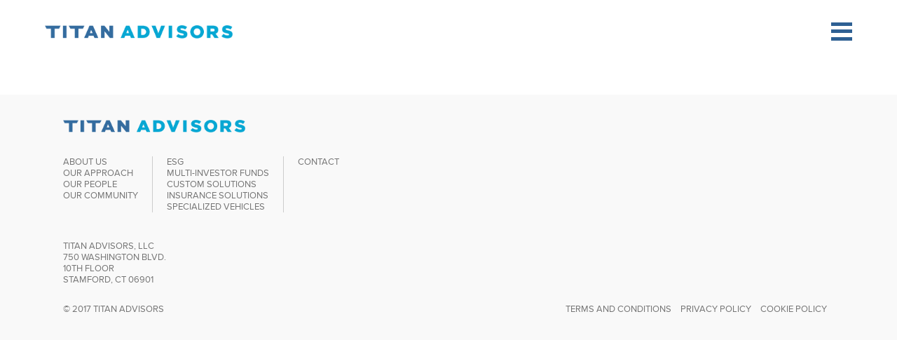

--- FILE ---
content_type: text/html; charset=UTF-8
request_url: https://titanadvisors.com/our-firm/1billion/
body_size: 7874
content:
<!doctype html>
<html>

<head>
  <script>
  (function(i, s, o, g, r, a, m) {
    i['GoogleAnalyticsObject'] = r;
    i[r] = i[r] || function() {
      (i[r].q = i[r].q || []).push(arguments)
    }, i[r].l = 1 * new Date();
    a = s.createElement(o),
      m = s.getElementsByTagName(o)[0];
    a.async = 1;
    a.src = g;
    m.parentNode.insertBefore(a, m)
  })(window, document, 'script', '//www.google-analytics.com/analytics.js', 'ga');

  ga('create', 'UA-103779093-1', 'auto');
  ga('send', 'pageview');
  </script>
  <!-- title>Titan Advisors</title -->
  <meta name="viewport" content="width=device-width, minimum-scale=1.0, maximum-scale=1.0" />

  <link href="https://fonts.googleapis.com/css?family=Roboto+Slab:300,400,700" rel="stylesheet">
  <link rel="stylesheet" href="https://maxcdn.bootstrapcdn.com/bootstrap/4.0.0-alpha.6/css/bootstrap.min.css"
    integrity="sha384-rwoIResjU2yc3z8GV/NPeZWAv56rSmLldC3R/AZzGRnGxQQKnKkoFVhFQhNUwEyJ" crossorigin="anonymous">
  <meta name='robots' content='index, follow, max-image-preview:large, max-snippet:-1, max-video-preview:-1' />

	<!-- This site is optimized with the Yoast SEO plugin v21.9.1 - https://yoast.com/wordpress/plugins/seo/ -->
	<title>1billion - Titan Advisors</title>
	<link rel="canonical" href="https://titanadvisors.com/our-firm/1billion/" />
	<meta property="og:locale" content="en_US" />
	<meta property="og:type" content="article" />
	<meta property="og:title" content="1billion - Titan Advisors" />
	<meta property="og:url" content="https://titanadvisors.com/our-firm/1billion/" />
	<meta property="og:site_name" content="Titan Advisors" />
	<meta property="article:modified_time" content="2017-05-17T02:56:19+00:00" />
	<meta property="og:image" content="https://titanadvisors.com/our-firm/1billion" />
	<meta property="og:image:width" content="2115" />
	<meta property="og:image:height" content="1188" />
	<meta property="og:image:type" content="image/jpeg" />
	<meta name="twitter:card" content="summary_large_image" />
	<script type="application/ld+json" class="yoast-schema-graph">{"@context":"https://schema.org","@graph":[{"@type":"WebPage","@id":"https://titanadvisors.com/our-firm/1billion/","url":"https://titanadvisors.com/our-firm/1billion/","name":"1billion - Titan Advisors","isPartOf":{"@id":"https://www.titanadvisors.com/#website"},"primaryImageOfPage":{"@id":"https://titanadvisors.com/our-firm/1billion/#primaryimage"},"image":{"@id":"https://titanadvisors.com/our-firm/1billion/#primaryimage"},"thumbnailUrl":"https://titanadvisors.com/wp-content/uploads/2017/05/1billion.jpg","datePublished":"2017-05-16T17:58:21+00:00","dateModified":"2017-05-17T02:56:19+00:00","breadcrumb":{"@id":"https://titanadvisors.com/our-firm/1billion/#breadcrumb"},"inLanguage":"en-US","potentialAction":[{"@type":"ReadAction","target":["https://titanadvisors.com/our-firm/1billion/"]}]},{"@type":"ImageObject","inLanguage":"en-US","@id":"https://titanadvisors.com/our-firm/1billion/#primaryimage","url":"https://titanadvisors.com/wp-content/uploads/2017/05/1billion.jpg","contentUrl":"https://titanadvisors.com/wp-content/uploads/2017/05/1billion.jpg","width":2115,"height":1188},{"@type":"BreadcrumbList","@id":"https://titanadvisors.com/our-firm/1billion/#breadcrumb","itemListElement":[{"@type":"ListItem","position":1,"name":"Home","item":"https://www.titanadvisors.com/"},{"@type":"ListItem","position":2,"name":"Our Firm","item":"https://www.titanadvisors.com/our-firm/"},{"@type":"ListItem","position":3,"name":"1billion"}]},{"@type":"WebSite","@id":"https://www.titanadvisors.com/#website","url":"https://www.titanadvisors.com/","name":"Titan Advisors","description":"","potentialAction":[{"@type":"SearchAction","target":{"@type":"EntryPoint","urlTemplate":"https://www.titanadvisors.com/?s={search_term_string}"},"query-input":"required name=search_term_string"}],"inLanguage":"en-US"}]}</script>
	<!-- / Yoast SEO plugin. -->


<link rel='dns-prefetch' href='//titanadvisors.com' />
<link rel='dns-prefetch' href='//maxcdn.bootstrapcdn.com' />
<link rel="alternate" type="application/rss+xml" title="Titan Advisors &raquo; 1billion Comments Feed" href="https://titanadvisors.com/our-firm/1billion/feed/" />
		<!-- This site uses the Google Analytics by ExactMetrics plugin v7.23.1 - Using Analytics tracking - https://www.exactmetrics.com/ -->
		<!-- Note: ExactMetrics is not currently configured on this site. The site owner needs to authenticate with Google Analytics in the ExactMetrics settings panel. -->
					<!-- No tracking code set -->
				<!-- / Google Analytics by ExactMetrics -->
		<script type="text/javascript">
/* <![CDATA[ */
window._wpemojiSettings = {"baseUrl":"https:\/\/s.w.org\/images\/core\/emoji\/14.0.0\/72x72\/","ext":".png","svgUrl":"https:\/\/s.w.org\/images\/core\/emoji\/14.0.0\/svg\/","svgExt":".svg","source":{"concatemoji":"https:\/\/titanadvisors.com\/wp-includes\/js\/wp-emoji-release.min.js?ver=6.4.3"}};
/*! This file is auto-generated */
!function(i,n){var o,s,e;function c(e){try{var t={supportTests:e,timestamp:(new Date).valueOf()};sessionStorage.setItem(o,JSON.stringify(t))}catch(e){}}function p(e,t,n){e.clearRect(0,0,e.canvas.width,e.canvas.height),e.fillText(t,0,0);var t=new Uint32Array(e.getImageData(0,0,e.canvas.width,e.canvas.height).data),r=(e.clearRect(0,0,e.canvas.width,e.canvas.height),e.fillText(n,0,0),new Uint32Array(e.getImageData(0,0,e.canvas.width,e.canvas.height).data));return t.every(function(e,t){return e===r[t]})}function u(e,t,n){switch(t){case"flag":return n(e,"\ud83c\udff3\ufe0f\u200d\u26a7\ufe0f","\ud83c\udff3\ufe0f\u200b\u26a7\ufe0f")?!1:!n(e,"\ud83c\uddfa\ud83c\uddf3","\ud83c\uddfa\u200b\ud83c\uddf3")&&!n(e,"\ud83c\udff4\udb40\udc67\udb40\udc62\udb40\udc65\udb40\udc6e\udb40\udc67\udb40\udc7f","\ud83c\udff4\u200b\udb40\udc67\u200b\udb40\udc62\u200b\udb40\udc65\u200b\udb40\udc6e\u200b\udb40\udc67\u200b\udb40\udc7f");case"emoji":return!n(e,"\ud83e\udef1\ud83c\udffb\u200d\ud83e\udef2\ud83c\udfff","\ud83e\udef1\ud83c\udffb\u200b\ud83e\udef2\ud83c\udfff")}return!1}function f(e,t,n){var r="undefined"!=typeof WorkerGlobalScope&&self instanceof WorkerGlobalScope?new OffscreenCanvas(300,150):i.createElement("canvas"),a=r.getContext("2d",{willReadFrequently:!0}),o=(a.textBaseline="top",a.font="600 32px Arial",{});return e.forEach(function(e){o[e]=t(a,e,n)}),o}function t(e){var t=i.createElement("script");t.src=e,t.defer=!0,i.head.appendChild(t)}"undefined"!=typeof Promise&&(o="wpEmojiSettingsSupports",s=["flag","emoji"],n.supports={everything:!0,everythingExceptFlag:!0},e=new Promise(function(e){i.addEventListener("DOMContentLoaded",e,{once:!0})}),new Promise(function(t){var n=function(){try{var e=JSON.parse(sessionStorage.getItem(o));if("object"==typeof e&&"number"==typeof e.timestamp&&(new Date).valueOf()<e.timestamp+604800&&"object"==typeof e.supportTests)return e.supportTests}catch(e){}return null}();if(!n){if("undefined"!=typeof Worker&&"undefined"!=typeof OffscreenCanvas&&"undefined"!=typeof URL&&URL.createObjectURL&&"undefined"!=typeof Blob)try{var e="postMessage("+f.toString()+"("+[JSON.stringify(s),u.toString(),p.toString()].join(",")+"));",r=new Blob([e],{type:"text/javascript"}),a=new Worker(URL.createObjectURL(r),{name:"wpTestEmojiSupports"});return void(a.onmessage=function(e){c(n=e.data),a.terminate(),t(n)})}catch(e){}c(n=f(s,u,p))}t(n)}).then(function(e){for(var t in e)n.supports[t]=e[t],n.supports.everything=n.supports.everything&&n.supports[t],"flag"!==t&&(n.supports.everythingExceptFlag=n.supports.everythingExceptFlag&&n.supports[t]);n.supports.everythingExceptFlag=n.supports.everythingExceptFlag&&!n.supports.flag,n.DOMReady=!1,n.readyCallback=function(){n.DOMReady=!0}}).then(function(){return e}).then(function(){var e;n.supports.everything||(n.readyCallback(),(e=n.source||{}).concatemoji?t(e.concatemoji):e.wpemoji&&e.twemoji&&(t(e.twemoji),t(e.wpemoji)))}))}((window,document),window._wpemojiSettings);
/* ]]> */
</script>
<style id='wp-emoji-styles-inline-css' type='text/css'>

	img.wp-smiley, img.emoji {
		display: inline !important;
		border: none !important;
		box-shadow: none !important;
		height: 1em !important;
		width: 1em !important;
		margin: 0 0.07em !important;
		vertical-align: -0.1em !important;
		background: none !important;
		padding: 0 !important;
	}
</style>
<link rel='stylesheet' id='wp-block-library-css' href='https://titanadvisors.com/wp-includes/css/dist/block-library/style.min.css?ver=6.4.3' type='text/css' media='all' />
<style id='classic-theme-styles-inline-css' type='text/css'>
/*! This file is auto-generated */
.wp-block-button__link{color:#fff;background-color:#32373c;border-radius:9999px;box-shadow:none;text-decoration:none;padding:calc(.667em + 2px) calc(1.333em + 2px);font-size:1.125em}.wp-block-file__button{background:#32373c;color:#fff;text-decoration:none}
</style>
<style id='global-styles-inline-css' type='text/css'>
body{--wp--preset--color--black: #000000;--wp--preset--color--cyan-bluish-gray: #abb8c3;--wp--preset--color--white: #ffffff;--wp--preset--color--pale-pink: #f78da7;--wp--preset--color--vivid-red: #cf2e2e;--wp--preset--color--luminous-vivid-orange: #ff6900;--wp--preset--color--luminous-vivid-amber: #fcb900;--wp--preset--color--light-green-cyan: #7bdcb5;--wp--preset--color--vivid-green-cyan: #00d084;--wp--preset--color--pale-cyan-blue: #8ed1fc;--wp--preset--color--vivid-cyan-blue: #0693e3;--wp--preset--color--vivid-purple: #9b51e0;--wp--preset--gradient--vivid-cyan-blue-to-vivid-purple: linear-gradient(135deg,rgba(6,147,227,1) 0%,rgb(155,81,224) 100%);--wp--preset--gradient--light-green-cyan-to-vivid-green-cyan: linear-gradient(135deg,rgb(122,220,180) 0%,rgb(0,208,130) 100%);--wp--preset--gradient--luminous-vivid-amber-to-luminous-vivid-orange: linear-gradient(135deg,rgba(252,185,0,1) 0%,rgba(255,105,0,1) 100%);--wp--preset--gradient--luminous-vivid-orange-to-vivid-red: linear-gradient(135deg,rgba(255,105,0,1) 0%,rgb(207,46,46) 100%);--wp--preset--gradient--very-light-gray-to-cyan-bluish-gray: linear-gradient(135deg,rgb(238,238,238) 0%,rgb(169,184,195) 100%);--wp--preset--gradient--cool-to-warm-spectrum: linear-gradient(135deg,rgb(74,234,220) 0%,rgb(151,120,209) 20%,rgb(207,42,186) 40%,rgb(238,44,130) 60%,rgb(251,105,98) 80%,rgb(254,248,76) 100%);--wp--preset--gradient--blush-light-purple: linear-gradient(135deg,rgb(255,206,236) 0%,rgb(152,150,240) 100%);--wp--preset--gradient--blush-bordeaux: linear-gradient(135deg,rgb(254,205,165) 0%,rgb(254,45,45) 50%,rgb(107,0,62) 100%);--wp--preset--gradient--luminous-dusk: linear-gradient(135deg,rgb(255,203,112) 0%,rgb(199,81,192) 50%,rgb(65,88,208) 100%);--wp--preset--gradient--pale-ocean: linear-gradient(135deg,rgb(255,245,203) 0%,rgb(182,227,212) 50%,rgb(51,167,181) 100%);--wp--preset--gradient--electric-grass: linear-gradient(135deg,rgb(202,248,128) 0%,rgb(113,206,126) 100%);--wp--preset--gradient--midnight: linear-gradient(135deg,rgb(2,3,129) 0%,rgb(40,116,252) 100%);--wp--preset--font-size--small: 13px;--wp--preset--font-size--medium: 20px;--wp--preset--font-size--large: 36px;--wp--preset--font-size--x-large: 42px;--wp--preset--spacing--20: 0.44rem;--wp--preset--spacing--30: 0.67rem;--wp--preset--spacing--40: 1rem;--wp--preset--spacing--50: 1.5rem;--wp--preset--spacing--60: 2.25rem;--wp--preset--spacing--70: 3.38rem;--wp--preset--spacing--80: 5.06rem;--wp--preset--shadow--natural: 6px 6px 9px rgba(0, 0, 0, 0.2);--wp--preset--shadow--deep: 12px 12px 50px rgba(0, 0, 0, 0.4);--wp--preset--shadow--sharp: 6px 6px 0px rgba(0, 0, 0, 0.2);--wp--preset--shadow--outlined: 6px 6px 0px -3px rgba(255, 255, 255, 1), 6px 6px rgba(0, 0, 0, 1);--wp--preset--shadow--crisp: 6px 6px 0px rgba(0, 0, 0, 1);}:where(.is-layout-flex){gap: 0.5em;}:where(.is-layout-grid){gap: 0.5em;}body .is-layout-flow > .alignleft{float: left;margin-inline-start: 0;margin-inline-end: 2em;}body .is-layout-flow > .alignright{float: right;margin-inline-start: 2em;margin-inline-end: 0;}body .is-layout-flow > .aligncenter{margin-left: auto !important;margin-right: auto !important;}body .is-layout-constrained > .alignleft{float: left;margin-inline-start: 0;margin-inline-end: 2em;}body .is-layout-constrained > .alignright{float: right;margin-inline-start: 2em;margin-inline-end: 0;}body .is-layout-constrained > .aligncenter{margin-left: auto !important;margin-right: auto !important;}body .is-layout-constrained > :where(:not(.alignleft):not(.alignright):not(.alignfull)){max-width: var(--wp--style--global--content-size);margin-left: auto !important;margin-right: auto !important;}body .is-layout-constrained > .alignwide{max-width: var(--wp--style--global--wide-size);}body .is-layout-flex{display: flex;}body .is-layout-flex{flex-wrap: wrap;align-items: center;}body .is-layout-flex > *{margin: 0;}body .is-layout-grid{display: grid;}body .is-layout-grid > *{margin: 0;}:where(.wp-block-columns.is-layout-flex){gap: 2em;}:where(.wp-block-columns.is-layout-grid){gap: 2em;}:where(.wp-block-post-template.is-layout-flex){gap: 1.25em;}:where(.wp-block-post-template.is-layout-grid){gap: 1.25em;}.has-black-color{color: var(--wp--preset--color--black) !important;}.has-cyan-bluish-gray-color{color: var(--wp--preset--color--cyan-bluish-gray) !important;}.has-white-color{color: var(--wp--preset--color--white) !important;}.has-pale-pink-color{color: var(--wp--preset--color--pale-pink) !important;}.has-vivid-red-color{color: var(--wp--preset--color--vivid-red) !important;}.has-luminous-vivid-orange-color{color: var(--wp--preset--color--luminous-vivid-orange) !important;}.has-luminous-vivid-amber-color{color: var(--wp--preset--color--luminous-vivid-amber) !important;}.has-light-green-cyan-color{color: var(--wp--preset--color--light-green-cyan) !important;}.has-vivid-green-cyan-color{color: var(--wp--preset--color--vivid-green-cyan) !important;}.has-pale-cyan-blue-color{color: var(--wp--preset--color--pale-cyan-blue) !important;}.has-vivid-cyan-blue-color{color: var(--wp--preset--color--vivid-cyan-blue) !important;}.has-vivid-purple-color{color: var(--wp--preset--color--vivid-purple) !important;}.has-black-background-color{background-color: var(--wp--preset--color--black) !important;}.has-cyan-bluish-gray-background-color{background-color: var(--wp--preset--color--cyan-bluish-gray) !important;}.has-white-background-color{background-color: var(--wp--preset--color--white) !important;}.has-pale-pink-background-color{background-color: var(--wp--preset--color--pale-pink) !important;}.has-vivid-red-background-color{background-color: var(--wp--preset--color--vivid-red) !important;}.has-luminous-vivid-orange-background-color{background-color: var(--wp--preset--color--luminous-vivid-orange) !important;}.has-luminous-vivid-amber-background-color{background-color: var(--wp--preset--color--luminous-vivid-amber) !important;}.has-light-green-cyan-background-color{background-color: var(--wp--preset--color--light-green-cyan) !important;}.has-vivid-green-cyan-background-color{background-color: var(--wp--preset--color--vivid-green-cyan) !important;}.has-pale-cyan-blue-background-color{background-color: var(--wp--preset--color--pale-cyan-blue) !important;}.has-vivid-cyan-blue-background-color{background-color: var(--wp--preset--color--vivid-cyan-blue) !important;}.has-vivid-purple-background-color{background-color: var(--wp--preset--color--vivid-purple) !important;}.has-black-border-color{border-color: var(--wp--preset--color--black) !important;}.has-cyan-bluish-gray-border-color{border-color: var(--wp--preset--color--cyan-bluish-gray) !important;}.has-white-border-color{border-color: var(--wp--preset--color--white) !important;}.has-pale-pink-border-color{border-color: var(--wp--preset--color--pale-pink) !important;}.has-vivid-red-border-color{border-color: var(--wp--preset--color--vivid-red) !important;}.has-luminous-vivid-orange-border-color{border-color: var(--wp--preset--color--luminous-vivid-orange) !important;}.has-luminous-vivid-amber-border-color{border-color: var(--wp--preset--color--luminous-vivid-amber) !important;}.has-light-green-cyan-border-color{border-color: var(--wp--preset--color--light-green-cyan) !important;}.has-vivid-green-cyan-border-color{border-color: var(--wp--preset--color--vivid-green-cyan) !important;}.has-pale-cyan-blue-border-color{border-color: var(--wp--preset--color--pale-cyan-blue) !important;}.has-vivid-cyan-blue-border-color{border-color: var(--wp--preset--color--vivid-cyan-blue) !important;}.has-vivid-purple-border-color{border-color: var(--wp--preset--color--vivid-purple) !important;}.has-vivid-cyan-blue-to-vivid-purple-gradient-background{background: var(--wp--preset--gradient--vivid-cyan-blue-to-vivid-purple) !important;}.has-light-green-cyan-to-vivid-green-cyan-gradient-background{background: var(--wp--preset--gradient--light-green-cyan-to-vivid-green-cyan) !important;}.has-luminous-vivid-amber-to-luminous-vivid-orange-gradient-background{background: var(--wp--preset--gradient--luminous-vivid-amber-to-luminous-vivid-orange) !important;}.has-luminous-vivid-orange-to-vivid-red-gradient-background{background: var(--wp--preset--gradient--luminous-vivid-orange-to-vivid-red) !important;}.has-very-light-gray-to-cyan-bluish-gray-gradient-background{background: var(--wp--preset--gradient--very-light-gray-to-cyan-bluish-gray) !important;}.has-cool-to-warm-spectrum-gradient-background{background: var(--wp--preset--gradient--cool-to-warm-spectrum) !important;}.has-blush-light-purple-gradient-background{background: var(--wp--preset--gradient--blush-light-purple) !important;}.has-blush-bordeaux-gradient-background{background: var(--wp--preset--gradient--blush-bordeaux) !important;}.has-luminous-dusk-gradient-background{background: var(--wp--preset--gradient--luminous-dusk) !important;}.has-pale-ocean-gradient-background{background: var(--wp--preset--gradient--pale-ocean) !important;}.has-electric-grass-gradient-background{background: var(--wp--preset--gradient--electric-grass) !important;}.has-midnight-gradient-background{background: var(--wp--preset--gradient--midnight) !important;}.has-small-font-size{font-size: var(--wp--preset--font-size--small) !important;}.has-medium-font-size{font-size: var(--wp--preset--font-size--medium) !important;}.has-large-font-size{font-size: var(--wp--preset--font-size--large) !important;}.has-x-large-font-size{font-size: var(--wp--preset--font-size--x-large) !important;}
.wp-block-navigation a:where(:not(.wp-element-button)){color: inherit;}
:where(.wp-block-post-template.is-layout-flex){gap: 1.25em;}:where(.wp-block-post-template.is-layout-grid){gap: 1.25em;}
:where(.wp-block-columns.is-layout-flex){gap: 2em;}:where(.wp-block-columns.is-layout-grid){gap: 2em;}
.wp-block-pullquote{font-size: 1.5em;line-height: 1.6;}
</style>
<link rel='stylesheet' id='them-style-css' href='https://titanadvisors.com/wp-content/themes/titan/style.css?ver=6.4.3' type='text/css' media='all' />
<link rel='stylesheet' id='icon-font-css' href='//maxcdn.bootstrapcdn.com/font-awesome/4.4.0/css/font-awesome.min.css?ver=6.4.3' type='text/css' media='all' />
<link rel="https://api.w.org/" href="https://titanadvisors.com/wp-json/" /><link rel="alternate" type="application/json" href="https://titanadvisors.com/wp-json/wp/v2/media/425" /><link rel="EditURI" type="application/rsd+xml" title="RSD" href="https://titanadvisors.com/xmlrpc.php?rsd" />
<meta name="generator" content="WordPress 6.4.3" />
<link rel='shortlink' href='https://titanadvisors.com/?p=425' />
<link rel="alternate" type="application/json+oembed" href="https://titanadvisors.com/wp-json/oembed/1.0/embed?url=https%3A%2F%2Ftitanadvisors.com%2Four-firm%2F1billion%2F" />
<link rel="alternate" type="text/xml+oembed" href="https://titanadvisors.com/wp-json/oembed/1.0/embed?url=https%3A%2F%2Ftitanadvisors.com%2Four-firm%2F1billion%2F&#038;format=xml" />
<link rel="icon" href="https://titanadvisors.com/wp-content/uploads/2022/11/cropped-TITANADVISORS_T_ICON_RGB-1-32x32.jpg" sizes="32x32" />
<link rel="icon" href="https://titanadvisors.com/wp-content/uploads/2022/11/cropped-TITANADVISORS_T_ICON_RGB-1-192x192.jpg" sizes="192x192" />
<link rel="apple-touch-icon" href="https://titanadvisors.com/wp-content/uploads/2022/11/cropped-TITANADVISORS_T_ICON_RGB-1-180x180.jpg" />
<meta name="msapplication-TileImage" content="https://titanadvisors.com/wp-content/uploads/2022/11/cropped-TITANADVISORS_T_ICON_RGB-1-270x270.jpg" />
		<style type="text/css" id="wp-custom-css">
			.videos {
  display: grid;
  grid-template-columns: repeat(1, minmax(0, 1fr)) !important;
  gap: 16px;
}


@media (min-width: 700px) {
  .videos {
    grid-template-columns: repeat(2, minmax(0, 1fr)) !important;
  }


  .videos h3 {
    min-height: 75px;
  }
}


@media (min-width: 900px) {
  .videos {
    grid-template-columns: repeat(3, minmax(0, 1fr)) !important;
  }

  .videos h3 {
    min-height: 100px;
  }
}

@media (min-width: 1200px) {


  .videos h3 {
    min-height: 70px;
  }
}		</style>
		</head>

<body class="attachment attachment-template-default attachmentid-425 attachment-jpeg">
  <nav class="c-navigation-mobile js-navigation-mobile">
    <li id="menu-item-1089" class="menu-item menu-item-type-custom menu-item-object-custom menu-item-has-children menu-item-1089"><a href="#">About Us</a>
<ul class="sub-menu">
	<li id="menu-item-303" class="nav-non-link menu-item menu-item-type-post_type menu-item-object-page menu-item-303"><a href="https://titanadvisors.com/our-firm/">Our Firm</a></li>
	<li id="menu-item-304" class="menu-item menu-item-type-post_type menu-item-object-page menu-item-304"><a href="https://titanadvisors.com/blue-box-approach/">Our Approach</a></li>
	<li id="menu-item-302" class="menu-item menu-item-type-post_type menu-item-object-page menu-item-302"><a href="https://titanadvisors.com/people/">Our People</a></li>
	<li id="menu-item-301" class="menu-item menu-item-type-post_type menu-item-object-page menu-item-301"><a href="https://titanadvisors.com/community/">Our Community</a></li>
</ul>
</li>
<li id="menu-item-1839" class="menu-item menu-item-type-custom menu-item-object-custom menu-item-has-children menu-item-1839"><a href="#">Lines of Business</a>
<ul class="sub-menu">
	<li id="menu-item-308" class="menu-item menu-item-type-post_type menu-item-object-page menu-item-308"><a href="https://titanadvisors.com/multi-investorfunds/">Multi-Investor Funds</a></li>
	<li id="menu-item-307" class="menu-item menu-item-type-post_type menu-item-object-page menu-item-307"><a href="https://titanadvisors.com/custom-solutions/">Custom Solutions</a></li>
	<li id="menu-item-306" class="menu-item menu-item-type-post_type menu-item-object-page menu-item-306"><a href="https://titanadvisors.com/insurance-solutions/">Insurance Solutions</a></li>
	<li id="menu-item-305" class="menu-item menu-item-type-post_type menu-item-object-page menu-item-305"><a href="https://titanadvisors.com/specialized-vehicles/">Specialized Vehicles</a></li>
</ul>
</li>
<li id="menu-item-1326" class="menu-item menu-item-type-post_type menu-item-object-page menu-item-1326"><a href="https://titanadvisors.com/news/">News</a></li>
<li id="menu-item-1752" class="menu-item menu-item-type-custom menu-item-object-custom menu-item-has-children menu-item-1752"><a href="#">Policies &#038; Compliance</a>
<ul class="sub-menu">
	<li id="menu-item-1753" class="menu-item menu-item-type-custom menu-item-object-custom menu-item-1753"><a href="https://reports.adviserinfo.sec.gov/reports/ADV/135805/PDF/135805.pdf">Form ADV Part 1</a></li>
	<li id="menu-item-1754" class="menu-item menu-item-type-custom menu-item-object-custom menu-item-1754"><a href="https://files.adviserinfo.sec.gov/IAPD/Content/Common/crd_iapd_Brochure.aspx?BRCHR_VRSN_ID=964088">Form ADV Part 2</a></li>
	<li id="menu-item-1756" class="menu-item menu-item-type-custom menu-item-object-custom menu-item-1756"><a href="https://reports.adviserinfo.sec.gov/crs/crs_135805.pdf">Form ADV Part 3 Relationship Summary</a></li>
	<li id="menu-item-1922" class="menu-item menu-item-type-custom menu-item-object-custom menu-item-1922"><a href="http://titanadvisors.com/privacy-policy/">Privacy Policy</a></li>
	<li id="menu-item-1921" class="menu-item menu-item-type-custom menu-item-object-custom menu-item-1921"><a href="http://titanadvisors.com/ICAV/">ICAV Privacy Statement</a></li>
	<li id="menu-item-2204" class="menu-item menu-item-type-post_type menu-item-object-page menu-item-2204"><a href="https://titanadvisors.com/titan-select-icav-whistleblower-policy/">ICAV Whistleblower Policy</a></li>
	<li id="menu-item-1923" class="menu-item menu-item-type-custom menu-item-object-custom menu-item-1923"><a href="http://titanadvisors.com/terms-conditions/">Terms &#038; Conditions</a></li>
</ul>
</li>
    <li><a href="https://titanadvisors.com/contact/">Contact</a></li>
    <li><a class="nav-log-in" target="_blank" href="http://portal.titanadvisors.com/">Log In</a></li>
  </nav>


  <div class="l-site-wrapper js-site-wrapper">
    <header class="c-site-header" id="top">
      <div class="l-content-wrapper">

        <div class="c-nav-toggle js-nav-toggle"></div>

        <a href="https://titanadvisors.com/" class="c-site-logo">
          <img oncontextmenu="return false" src="https://titanadvisors.com/wp-content/themes/titan/i/titan-logo.png"
            alt="Titan Advisors">
        </a>
      </div>
      <div class="u-alt-bg">
        <div class="l-content-wrapper">
          <div class="c-nav-container">
            <nav class=" o-navigation c-primary-navigation">
              <li class="menu-item menu-item-type-custom menu-item-object-custom menu-item-has-children menu-item-1089"><a href="#">About Us</a>
<ul class="sub-menu">
	<li class="nav-non-link menu-item menu-item-type-post_type menu-item-object-page menu-item-303"><a href="https://titanadvisors.com/our-firm/">Our Firm</a></li>
	<li class="menu-item menu-item-type-post_type menu-item-object-page menu-item-304"><a href="https://titanadvisors.com/blue-box-approach/">Our Approach</a></li>
	<li class="menu-item menu-item-type-post_type menu-item-object-page menu-item-302"><a href="https://titanadvisors.com/people/">Our People</a></li>
	<li class="menu-item menu-item-type-post_type menu-item-object-page menu-item-301"><a href="https://titanadvisors.com/community/">Our Community</a></li>
</ul>
</li>
<li class="menu-item menu-item-type-custom menu-item-object-custom menu-item-has-children menu-item-1839"><a href="#">Lines of Business</a>
<ul class="sub-menu">
	<li class="menu-item menu-item-type-post_type menu-item-object-page menu-item-308"><a href="https://titanadvisors.com/multi-investorfunds/">Multi-Investor Funds</a></li>
	<li class="menu-item menu-item-type-post_type menu-item-object-page menu-item-307"><a href="https://titanadvisors.com/custom-solutions/">Custom Solutions</a></li>
	<li class="menu-item menu-item-type-post_type menu-item-object-page menu-item-306"><a href="https://titanadvisors.com/insurance-solutions/">Insurance Solutions</a></li>
	<li class="menu-item menu-item-type-post_type menu-item-object-page menu-item-305"><a href="https://titanadvisors.com/specialized-vehicles/">Specialized Vehicles</a></li>
</ul>
</li>
<li class="menu-item menu-item-type-post_type menu-item-object-page menu-item-1326"><a href="https://titanadvisors.com/news/">News</a></li>
<li class="menu-item menu-item-type-custom menu-item-object-custom menu-item-has-children menu-item-1752"><a href="#">Policies &#038; Compliance</a>
<ul class="sub-menu">
	<li class="menu-item menu-item-type-custom menu-item-object-custom menu-item-1753"><a href="https://reports.adviserinfo.sec.gov/reports/ADV/135805/PDF/135805.pdf">Form ADV Part 1</a></li>
	<li class="menu-item menu-item-type-custom menu-item-object-custom menu-item-1754"><a href="https://files.adviserinfo.sec.gov/IAPD/Content/Common/crd_iapd_Brochure.aspx?BRCHR_VRSN_ID=964088">Form ADV Part 2</a></li>
	<li class="menu-item menu-item-type-custom menu-item-object-custom menu-item-1756"><a href="https://reports.adviserinfo.sec.gov/crs/crs_135805.pdf">Form ADV Part 3 Relationship Summary</a></li>
	<li class="menu-item menu-item-type-custom menu-item-object-custom menu-item-1922"><a href="http://titanadvisors.com/privacy-policy/">Privacy Policy</a></li>
	<li class="menu-item menu-item-type-custom menu-item-object-custom menu-item-1921"><a href="http://titanadvisors.com/ICAV/">ICAV Privacy Statement</a></li>
	<li class="menu-item menu-item-type-post_type menu-item-object-page menu-item-2204"><a href="https://titanadvisors.com/titan-select-icav-whistleblower-policy/">ICAV Whistleblower Policy</a></li>
	<li class="menu-item menu-item-type-custom menu-item-object-custom menu-item-1923"><a href="http://titanadvisors.com/terms-conditions/">Terms &#038; Conditions</a></li>
</ul>
</li>
            </nav>

            <nav class="o-navigation c-primary-navigation-secondary-links">
              <li>
                <a href="https://titanadvisors.com/contact/">Contact</a>
              </li>
              <li><a target="_blank" href="http://portal.titanadvisors.com/" class="c-nav-log-in-link">Log In</a></li>
            </nav>
          </div>

        </div>
      </div>
    </header>
<section class="o-main-content">
  </section>

  <footer class="c-site-footer u-alt-bg">
    <div class="l-content-wrapper">
      <a class="c-site-footer__logo" href="https://titanadvisors.com/">
        <img oncontextmenu="return false" src="https://titanadvisors.com/wp-content/themes/titan/i/titan-logo.png"
          alt="Titan Advisors">
      </a>

      <nav class="l-footer-cols c-footer-nav">
        <ul>
          <li><a href="https://titanadvisors.com/our-firm/">About Us</a></li>
          <li><a href="https://titanadvisors.com/blue-box-approach/">Our Approach</a></li>
          <li><a href="https://titanadvisors.com/people/">Our People</a></li>
          <li><a href="https://titanadvisors.com/community/">Our Community</a></li>
        </ul>

        <ul>
          <li><a href="https://titanadvisors.com/esg/">ESG</a></li>
          <li><a href="https://titanadvisors.com/multi-investorfunds/">Multi-Investor Funds</a></li>
          <li><a href="https://titanadvisors.com/custom-solutions/">Custom Solutions</a></li>
          <li><a href="https://titanadvisors.com/insurance-solutions/">Insurance Solutions</a></li>
          <li><a href="https://titanadvisors.com/specialized-vehicles/">Specialized Vehicles</a></li>
        </ul>

        <ul>
          <li><a href="https://titanadvisors.com/contact/">Contact</a></li>
        </ul>
      </nav>

      <div class="c-titan-address">
        <div>Titan Advisors, LLC</div>
        <div>
          <div>750 Washington Blvd.</div>
          <div>10th Floor</div>
        </div>
        <div>
          <span>Stamford</span>, <span>CT</span> <span>06901</span>
        </div>
      </div>

      <div class="c-footer__details">
        <div class="c-copyright">&copy; 2017 Titan Advisors</div>

        <nav class="c-secondary-nav">
          <li><a href="https://titanadvisors.com/terms-conditions/">Terms and Conditions</a></li>
          <li><a href="https://titanadvisors.com/privacy-policy/">Privacy Policy</a></li>
     <li><a href="https://titanadvisors.com/cookie-policy/">Cookie Policy</a></li>
        </nav>
      </div>
    </div>
  </footer>

  </div>


  <script type="text/javascript" src="https://titanadvisors.com/wp-content/themes/titan/js/lib/jquery.js?ver=1" id="jquery-js"></script>
<script type="text/javascript" src="https://titanadvisors.com/wp-content/themes/titan/js/lib/slick.js?ver=1" id="slick-js"></script>
<script type="text/javascript" src="https://titanadvisors.com/wp-content/themes/titan/js/lib/tether.min.js?ver=1" id="tether-js"></script>
<script type="text/javascript" src="https://titanadvisors.com/wp-content/themes/titan/js/lib/bootstrap.js?ver=1" id="bootstrap-js"></script>
<script type="text/javascript" src="https://titanadvisors.com/wp-content/themes/titan/js/site.js?ver=1" id="site-js"></script>

    <a href="#top" class="c-scroll-arrow c-scroll-arrow--reverse js-scroll-up-arrow">
    <div class="c-scroll-arrow__arrow"></div>
    <div class="c-scroll-arrow__text">Back<br> to Top</div>
  </a>

  <script>
jQuery(document).ready(function() {

  var scrollUp = jQuery('.js-scroll-up-arrow');

  jQuery(document).scroll(function() {

    var scrollPos = $(document).scrollTop();

    //show nav
    if (scrollPos > 600) {
      if (!scrollUp.hasClass('is-visible')) {
        scrollUp.addClass('is-visible');
      }
    } else {
      if (scrollUp.hasClass('is-visible')) {
        scrollUp.removeClass('is-visible');
      }
    }
  });
});
  </script>

    </body>

  </html>

--- FILE ---
content_type: text/css
request_url: https://titanadvisors.com/wp-content/themes/titan/style.css?ver=6.4.3
body_size: 15636
content:
/*
Theme Name: Titan Advisors
*/
/* line 5, ../../../../../../../../../../.rvm/gems/ruby-2.6.3/gems/compass-core-1.0.3/stylesheets/compass/reset/_utilities.scss */
html,
body,
div,
span,
applet,
object,
iframe,
h1,
h2,
h3,
h4,
h5,
h6,
p,
blockquote,
pre,
a,
abbr,
acronym,
address,
big,
cite,
code,
del,
dfn,
em,
img,
ins,
kbd,
q,
s,
samp,
small,
strike,
strong,
sub,
sup,
tt,
var,
b,
u,
i,
center,
dl,
dt,
dd,
ol,
ul,
li,
fieldset,
form,
label,
legend,
table,
caption,
tbody,
tfoot,
thead,
tr,
th,
td,
article,
aside,
canvas,
details,
embed,
figure,
figcaption,
footer,
header,
hgroup,
menu,
nav,
output,
ruby,
section,
summary,
time,
mark,
audio,
video {
  margin: 0;
  padding: 0;
  border: 0;
  font: inherit;
  font-size: 100%;
  vertical-align: baseline;
}

/* line 22, ../../../../../../../../../../.rvm/gems/ruby-2.6.3/gems/compass-core-1.0.3/stylesheets/compass/reset/_utilities.scss */
html {
  line-height: 1;
}

/* line 24, ../../../../../../../../../../.rvm/gems/ruby-2.6.3/gems/compass-core-1.0.3/stylesheets/compass/reset/_utilities.scss */
ol,
ul {
  list-style: none;
}

/* line 26, ../../../../../../../../../../.rvm/gems/ruby-2.6.3/gems/compass-core-1.0.3/stylesheets/compass/reset/_utilities.scss */
table {
  border-collapse: collapse;
  border-spacing: 0;
}

/* line 28, ../../../../../../../../../../.rvm/gems/ruby-2.6.3/gems/compass-core-1.0.3/stylesheets/compass/reset/_utilities.scss */
caption,
th,
td {
  text-align: left;
  font-weight: normal;
  vertical-align: middle;
}

/* line 30, ../../../../../../../../../../.rvm/gems/ruby-2.6.3/gems/compass-core-1.0.3/stylesheets/compass/reset/_utilities.scss */
q,
blockquote {
  quotes: none;
}
/* line 103, ../../../../../../../../../../.rvm/gems/ruby-2.6.3/gems/compass-core-1.0.3/stylesheets/compass/reset/_utilities.scss */
q:before,
q:after,
blockquote:before,
blockquote:after {
  content: '';
  content: none;
}

/* line 32, ../../../../../../../../../../.rvm/gems/ruby-2.6.3/gems/compass-core-1.0.3/stylesheets/compass/reset/_utilities.scss */
a img {
  border: none;
}

/* line 116, ../../../../../../../../../../.rvm/gems/ruby-2.6.3/gems/compass-core-1.0.3/stylesheets/compass/reset/_utilities.scss */
article,
aside,
details,
figcaption,
figure,
footer,
header,
hgroup,
main,
menu,
nav,
section,
summary {
  display: block;
}

@font-face {
  font-family: 'Proxima Nova Light';
  src: url('fonts/ProximaNova-Light-webfont.eot') format('embedded-opentype'),
    url('fonts/ProximaNova-Light-webfont.eot?iefix') format('embedded-opentype'),
    url('fonts/ProximaNova-Light-webfont.woff') format('woff'),
    url('fonts/ProximaNova-Light-webfont.ttf') format('truetype'),
    url('fonts/ProximaNova-Light-webfont.svg#webfontR0N4lrQZ') format('svg');
}
@font-face {
  font-family: 'Proxima Nova';
  src: url('fonts/ProximaNova-Reg-webfont.eot') format('embedded-opentype'),
    url('fonts/ProximaNova-Reg-webfont.eot?iefix') format('embedded-opentype'),
    url('fonts/ProximaNova-Reg-webfont.woff') format('woff'),
    url('fonts/ProximaNova-Reg-webfont.ttf') format('truetype'),
    url('fonts/ProximaNova-Reg-webfont.svg#webfontR0N4lrQZ') format('svg');
}
@font-face {
  font-family: 'Proxima Nova SemiBold';
  src: url('fonts/ProximaNova-SBold-webfont.eot') format('embedded-opentype'),
    url('fonts/ProximaNova-SBold-webfont.eot?iefix') format('embedded-opentype'),
    url('fonts/ProximaNova-SBold-webfont.woff') format('woff'),
    url('fonts/ProximaNova-SBold-webfont.ttf') format('truetype');
}
@font-face {
  font-family: 'Proxima Nova Bold';
  src: url('fonts/ProximaNova-Bold-webfont.eot') format('embedded-opentype'),
    url('fonts/ProximaNova-Bold-webfont.eot?iefix') format('embedded-opentype'),
    url('fonts/ProximaNova-Bold-webfont.woff') format('woff'),
    url('fonts/ProximaNova-Bold-webfont.ttf') format('truetype'),
    url('fonts/ProximaNova-Bold-webfont.svg#webfontR0N4lrQZ') format('svg');
}
/* line 18, ../../../../dev/sass/_settings.global.scss */
.primaryFont,
html,
.c-scroll-arrow__text,
.c-featured-team__heading__name {
  font-family: 'Proxima Nova Light', sans-serif;
}

/* line 22, ../../../../dev/sass/_settings.global.scss */
.altFont,
.c-home-banner__slide,
.c-home-banner__heading,
.c-lob-banner__content,
.c-lob-banner__text,
.c-chart__content h3,
.c-color-blocks__title h3,
.c-color-block__heading,
.c-cta,
.c-drawer__title,
.c-strength__tab-pane .c-strength__heading,
.c-hero,
.c-hero__heading,
.c-call-out,
.c-philosophy__heading,
.c-process-carousel__heading,
.c-timeline-moment__heading,
.c-event__title,
.c-community-impact,
.c-community-impact__number,
.u-secondary-heading {
  font-weight: 400;
  font-family: 'Roboto Slab', serif;
}

/* line 1, ../../../../dev/sass/_tools.scss */
.o-banner,
.c-timeline-moment,
.c-event {
  background-position: center center;
  background-size: cover;
  background-repeat: no-repeat;
}

/* Slider */
/* line 2, ../../../../dev/sass/_lib.slick.scss */
.slick-slider {
  position: relative;
  display: block;
  box-sizing: border-box;
  -webkit-user-select: none;
  -moz-user-select: none;
  -ms-user-select: none;
  user-select: none;
  -webkit-touch-callout: none;
  -khtml-user-select: none;
  -ms-touch-action: pan-y;
  touch-action: pan-y;
  -webkit-tap-highlight-color: transparent;
}

/* line 21, ../../../../dev/sass/_lib.slick.scss */
.slick-list {
  position: relative;
  display: block;
  overflow: hidden;
  margin: 0;
  padding: 0;
}

/* line 31, ../../../../dev/sass/_lib.slick.scss */
.slick-list:focus {
  outline: none;
}

/* line 35, ../../../../dev/sass/_lib.slick.scss */
.slick-list.dragging {
  cursor: pointer;
  cursor: hand;
}

/* line 41, ../../../../dev/sass/_lib.slick.scss */
.slick-slider .slick-track,
.slick-slider .slick-list {
  -ms-transform: translate3d(0, 0, 0);
  transform: translate3d(0, 0, 0);
}

/* line 51, ../../../../dev/sass/_lib.slick.scss */
.slick-track {
  position: relative;
  top: 0;
  left: 0;
  display: block;
}

/* line 59, ../../../../dev/sass/_lib.slick.scss */
.slick-track:before,
.slick-track:after {
  display: table;
  content: '';
}

/* line 66, ../../../../dev/sass/_lib.slick.scss */
.slick-track:after {
  clear: both;
}

/* line 70, ../../../../dev/sass/_lib.slick.scss */
.slick-loading .slick-track {
  visibility: hidden;
}

/* line 75, ../../../../dev/sass/_lib.slick.scss */
.slick-slide {
  display: none;
  float: left;
  height: 100%;
  min-height: 1px;
}

/* line 83, ../../../../dev/sass/_lib.slick.scss */
[dir='rtl'] .slick-slide {
  float: right;
}

/* line 87, ../../../../dev/sass/_lib.slick.scss */
.slick-slide img {
  display: block;
}

/* line 91, ../../../../dev/sass/_lib.slick.scss */
.slick-slide.slick-loading img {
  display: none;
}

/* line 95, ../../../../dev/sass/_lib.slick.scss */
.slick-slide.dragging img {
  pointer-events: none;
}

/* line 99, ../../../../dev/sass/_lib.slick.scss */
.slick-initialized .slick-slide {
  display: block;
}

/* line 103, ../../../../dev/sass/_lib.slick.scss */
.slick-loading .slick-slide {
  visibility: hidden;
}

/* line 107, ../../../../dev/sass/_lib.slick.scss */
.slick-vertical .slick-slide {
  display: block;
  height: auto;
  border: 1px solid transparent;
}

/* line 115, ../../../../dev/sass/_lib.slick.scss */
.slick-arrow.slick-hidden {
  display: none;
}

/* line 2, ../../../../dev/sass/_lib.grid.scss */
.container {
  margin-right: auto;
  margin-left: auto;
  width: auto !important;
  padding-left: 0;
  padding-right: 0;
}

/* line 11, ../../../../dev/sass/_lib.grid.scss */
.row {
  display: -ms-flexbox;
  display: flex;
  -ms-flex-wrap: wrap;
  flex-wrap: wrap;
  margin-right: -8px;
  margin-left: -8px;
}

@media screen and (min-width: 576px) {
  /* line 24, ../../../../dev/sass/_lib.grid.scss */
  .container {
    padding-left: 0;
    padding-right: 0;
  }

  /* line 29, ../../../../dev/sass/_lib.grid.scss */
  .row {
    margin-right: -8px;
    margin-left: -8px;
  }
}
@media (min-width: 768px) {
  /* line 36, ../../../../dev/sass/_lib.grid.scss */
  .row {
    margin-right: -8px;
    margin-left: -8px;
  }
}
@media (min-width: 992px) {
  /* line 43, ../../../../dev/sass/_lib.grid.scss */
  .row {
    margin-right: -8px;
    margin-left: -8px;
  }
}
@media (min-width: 1200px) {
  /* line 50, ../../../../dev/sass/_lib.grid.scss */
  .row {
    margin-right: -8px;
    margin-left: -8px;
  }
}
/* line 56, ../../../../dev/sass/_lib.grid.scss */
.no-gutters {
  margin-right: 0;
  margin-left: 0;
}

/* line 61, ../../../../dev/sass/_lib.grid.scss */
.no-gutters > .col,
.no-gutters > [class*='col-'] {
  padding-right: 0;
  padding-left: 0;
}

/* line 67, ../../../../dev/sass/_lib.grid.scss */
.col,
.col-1,
.col-10,
.col-11,
.col-12,
.col-2,
.col-3,
.col-4,
.col-5,
.col-6,
.col-7,
.col-8,
.col-9,
.col-lg,
.col-lg-1,
.col-lg-10,
.col-lg-11,
.col-lg-12,
.col-lg-2,
.col-lg-3,
.col-lg-4,
.col-lg-5,
.col-lg-6,
.col-lg-7,
.col-lg-8,
.col-lg-9,
.col-md,
.col-md-1,
.col-md-10,
.col-md-11,
.col-md-12,
.col-md-2,
.col-md-3,
.col-md-4,
.col-md-5,
.col-md-6,
.col-md-7,
.col-md-8,
.col-md-9,
.col-sm,
.col-sm-1,
.col-sm-10,
.col-sm-11,
.col-sm-12,
.col-sm-2,
.col-sm-3,
.col-sm-4,
.col-sm-5,
.col-sm-6,
.col-sm-7,
.col-sm-8,
.col-sm-9,
.col-xl,
.col-xl-1,
.col-xl-10,
.col-xl-11,
.col-xl-12,
.col-xl-2,
.col-xl-3,
.col-xl-4,
.col-xl-5,
.col-xl-6,
.col-xl-7,
.col-xl-8,
.col-xl-9 {
  position: relative;
  width: 100%;
  min-height: 1px;
  padding-right: 8px;
  padding-left: 8px;
}

@media (min-width: 576px) {
  /* line 140, ../../../../dev/sass/_lib.grid.scss */
  .col,
  .col-1,
  .col-10,
  .col-11,
  .col-12,
  .col-2,
  .col-3,
  .col-4,
  .col-5,
  .col-6,
  .col-7,
  .col-8,
  .col-9,
  .col-lg,
  .col-lg-1,
  .col-lg-10,
  .col-lg-11,
  .col-lg-12,
  .col-lg-2,
  .col-lg-3,
  .col-lg-4,
  .col-lg-5,
  .col-lg-6,
  .col-lg-7,
  .col-lg-8,
  .col-lg-9,
  .col-md,
  .col-md-1,
  .col-md-10,
  .col-md-11,
  .col-md-12,
  .col-md-2,
  .col-md-3,
  .col-md-4,
  .col-md-5,
  .col-md-6,
  .col-md-7,
  .col-md-8,
  .col-md-9,
  .col-sm,
  .col-sm-1,
  .col-sm-10,
  .col-sm-11,
  .col-sm-12,
  .col-sm-2,
  .col-sm-3,
  .col-sm-4,
  .col-sm-5,
  .col-sm-6,
  .col-sm-7,
  .col-sm-8,
  .col-sm-9,
  .col-xl,
  .col-xl-1,
  .col-xl-10,
  .col-xl-11,
  .col-xl-12,
  .col-xl-2,
  .col-xl-3,
  .col-xl-4,
  .col-xl-5,
  .col-xl-6,
  .col-xl-7,
  .col-xl-8,
  .col-xl-9 {
    padding-right: 8px;
    padding-left: 8px;
  }
}
@media (min-width: 768px) {
  /* line 211, ../../../../dev/sass/_lib.grid.scss */
  .col,
  .col-1,
  .col-10,
  .col-11,
  .col-12,
  .col-2,
  .col-3,
  .col-4,
  .col-5,
  .col-6,
  .col-7,
  .col-8,
  .col-9,
  .col-lg,
  .col-lg-1,
  .col-lg-10,
  .col-lg-11,
  .col-lg-12,
  .col-lg-2,
  .col-lg-3,
  .col-lg-4,
  .col-lg-5,
  .col-lg-6,
  .col-lg-7,
  .col-lg-8,
  .col-lg-9,
  .col-md,
  .col-md-1,
  .col-md-10,
  .col-md-11,
  .col-md-12,
  .col-md-2,
  .col-md-3,
  .col-md-4,
  .col-md-5,
  .col-md-6,
  .col-md-7,
  .col-md-8,
  .col-md-9,
  .col-sm,
  .col-sm-1,
  .col-sm-10,
  .col-sm-11,
  .col-sm-12,
  .col-sm-2,
  .col-sm-3,
  .col-sm-4,
  .col-sm-5,
  .col-sm-6,
  .col-sm-7,
  .col-sm-8,
  .col-sm-9,
  .col-xl,
  .col-xl-1,
  .col-xl-10,
  .col-xl-11,
  .col-xl-12,
  .col-xl-2,
  .col-xl-3,
  .col-xl-4,
  .col-xl-5,
  .col-xl-6,
  .col-xl-7,
  .col-xl-8,
  .col-xl-9 {
    padding-right: 8px;
    padding-left: 8px;
  }
}
@media (min-width: 992px) {
  /* line 282, ../../../../dev/sass/_lib.grid.scss */
  .col,
  .col-1,
  .col-10,
  .col-11,
  .col-12,
  .col-2,
  .col-3,
  .col-4,
  .col-5,
  .col-6,
  .col-7,
  .col-8,
  .col-9,
  .col-lg,
  .col-lg-1,
  .col-lg-10,
  .col-lg-11,
  .col-lg-12,
  .col-lg-2,
  .col-lg-3,
  .col-lg-4,
  .col-lg-5,
  .col-lg-6,
  .col-lg-7,
  .col-lg-8,
  .col-lg-9,
  .col-md,
  .col-md-1,
  .col-md-10,
  .col-md-11,
  .col-md-12,
  .col-md-2,
  .col-md-3,
  .col-md-4,
  .col-md-5,
  .col-md-6,
  .col-md-7,
  .col-md-8,
  .col-md-9,
  .col-sm,
  .col-sm-1,
  .col-sm-10,
  .col-sm-11,
  .col-sm-12,
  .col-sm-2,
  .col-sm-3,
  .col-sm-4,
  .col-sm-5,
  .col-sm-6,
  .col-sm-7,
  .col-sm-8,
  .col-sm-9,
  .col-xl,
  .col-xl-1,
  .col-xl-10,
  .col-xl-11,
  .col-xl-12,
  .col-xl-2,
  .col-xl-3,
  .col-xl-4,
  .col-xl-5,
  .col-xl-6,
  .col-xl-7,
  .col-xl-8,
  .col-xl-9 {
    padding-right: 8px;
    padding-left: 8px;
  }
}
@media (min-width: 1200px) {
  /* line 353, ../../../../dev/sass/_lib.grid.scss */
  .col,
  .col-1,
  .col-10,
  .col-11,
  .col-12,
  .col-2,
  .col-3,
  .col-4,
  .col-5,
  .col-6,
  .col-7,
  .col-8,
  .col-9,
  .col-lg,
  .col-lg-1,
  .col-lg-10,
  .col-lg-11,
  .col-lg-12,
  .col-lg-2,
  .col-lg-3,
  .col-lg-4,
  .col-lg-5,
  .col-lg-6,
  .col-lg-7,
  .col-lg-8,
  .col-lg-9,
  .col-md,
  .col-md-1,
  .col-md-10,
  .col-md-11,
  .col-md-12,
  .col-md-2,
  .col-md-3,
  .col-md-4,
  .col-md-5,
  .col-md-6,
  .col-md-7,
  .col-md-8,
  .col-md-9,
  .col-sm,
  .col-sm-1,
  .col-sm-10,
  .col-sm-11,
  .col-sm-12,
  .col-sm-2,
  .col-sm-3,
  .col-sm-4,
  .col-sm-5,
  .col-sm-6,
  .col-sm-7,
  .col-sm-8,
  .col-sm-9,
  .col-xl,
  .col-xl-1,
  .col-xl-10,
  .col-xl-11,
  .col-xl-12,
  .col-xl-2,
  .col-xl-3,
  .col-xl-4,
  .col-xl-5,
  .col-xl-6,
  .col-xl-7,
  .col-xl-8,
  .col-xl-9 {
    padding-right: 8px;
    padding-left: 8px;
  }
}
/* line 423, ../../../../dev/sass/_lib.grid.scss */
.col {
  -ms-flex-preferred-size: 0;
  flex-basis: 0;
  -webkit-box-flex: 1;
  -webkit-flex-grow: 1;
  -ms-flex-positive: 1;
  flex-grow: 1;
  max-width: 100%;
}

/* line 434, ../../../../dev/sass/_lib.grid.scss */
.col-auto {
  -ms-flex: 0 0 auto;
  flex: 0 0 auto;
  width: auto;
}

/* line 442, ../../../../dev/sass/_lib.grid.scss */
.col-1 {
  -ms-flex: 0 0 8.333333%;
  flex: 0 0 8.333333%;
  max-width: 8.33333%;
}

/* line 450, ../../../../dev/sass/_lib.grid.scss */
.col-2 {
  -ms-flex: 0 0 16.666667%;
  flex: 0 0 16.666667%;
  max-width: 16.66667%;
}

/* line 458, ../../../../dev/sass/_lib.grid.scss */
.col-3 {
  -ms-flex: 0 0 25%;
  flex: 0 0 25%;
  max-width: 25%;
}

/* line 466, ../../../../dev/sass/_lib.grid.scss */
.col-4 {
  -ms-flex: 0 0 33.333333%;
  flex: 0 0 33.333333%;
  max-width: 33.33333%;
}

/* line 474, ../../../../dev/sass/_lib.grid.scss */
.col-5 {
  -ms-flex: 0 0 41.666667%;
  flex: 0 0 41.666667%;
  max-width: 41.66667%;
}

/* line 482, ../../../../dev/sass/_lib.grid.scss */
.col-6 {
  -ms-flex: 0 0 50%;
  flex: 0 0 50%;
  max-width: 50%;
}

/* line 490, ../../../../dev/sass/_lib.grid.scss */
.col-7 {
  -ms-flex: 0 0 58.333333%;
  flex: 0 0 58.333333%;
  max-width: 58.33333%;
}

/* line 498, ../../../../dev/sass/_lib.grid.scss */
.col-8 {
  -ms-flex: 0 0 66.666667%;
  flex: 0 0 66.666667%;
  max-width: 66.66667%;
}

/* line 506, ../../../../dev/sass/_lib.grid.scss */
.col-9 {
  -ms-flex: 0 0 75%;
  flex: 0 0 75%;
  max-width: 75%;
}

/* line 514, ../../../../dev/sass/_lib.grid.scss */
.col-10 {
  -ms-flex: 0 0 83.333333%;
  flex: 0 0 83.333333%;
  max-width: 83.33333%;
}

/* line 522, ../../../../dev/sass/_lib.grid.scss */
.col-11 {
  -ms-flex: 0 0 91.666667%;
  flex: 0 0 91.666667%;
  max-width: 91.66667%;
}

/* line 530, ../../../../dev/sass/_lib.grid.scss */
.col-12 {
  -ms-flex: 0 0 100%;
  flex: 0 0 100%;
  max-width: 100%;
}

/*
@media (min-width:576px) {
  .col-sm {
    -webkit-flex-basis: 0;
    -ms-flex-preferred-size: 0;
    flex-basis: 0;
    -webkit-box-flex: 1;
    -webkit-flex-grow: 1;
    -ms-flex-positive: 1;
    flex-grow: 1;
    max-width: 100%
  }
  .col-sm-auto {
    -webkit-box-flex: 0;
    -webkit-flex: 0 0 auto;
    -ms-flex: 0 0 auto;
    flex: 0 0 auto;
    width: auto
  }
  .col-sm-1 {
    -webkit-box-flex: 0;
    -webkit-flex: 0 0 8.333333%;
    -ms-flex: 0 0 8.333333%;
    flex: 0 0 8.333333%;
    max-width: 8.333333%
  }
  .col-sm-2 {
    -webkit-box-flex: 0;
    -webkit-flex: 0 0 16.666667%;
    -ms-flex: 0 0 16.666667%;
    flex: 0 0 16.666667%;
    max-width: 16.666667%
  }
  .col-sm-3 {
    -webkit-box-flex: 0;
    -webkit-flex: 0 0 25%;
    -ms-flex: 0 0 25%;
    flex: 0 0 25%;
    max-width: 25%
  }
  .col-sm-4 {
    -webkit-box-flex: 0;
    -webkit-flex: 0 0 33.333333%;
    -ms-flex: 0 0 33.333333%;
    flex: 0 0 33.333333%;
    max-width: 33.333333%
  }
  .col-sm-5 {
    -webkit-box-flex: 0;
    -webkit-flex: 0 0 41.666667%;
    -ms-flex: 0 0 41.666667%;
    flex: 0 0 41.666667%;
    max-width: 41.666667%
  }
  .col-sm-6 {
    -webkit-box-flex: 0;
    -webkit-flex: 0 0 50%;
    -ms-flex: 0 0 50%;
    flex: 0 0 50%;
    max-width: 50%
  }
  .col-sm-7 {
    -webkit-box-flex: 0;
    -webkit-flex: 0 0 58.333333%;
    -ms-flex: 0 0 58.333333%;
    flex: 0 0 58.333333%;
    max-width: 58.333333%
  }
  .col-sm-8 {
    -webkit-box-flex: 0;
    -webkit-flex: 0 0 66.666667%;
    -ms-flex: 0 0 66.666667%;
    flex: 0 0 66.666667%;
    max-width: 66.666667%
  }
  .col-sm-9 {
    -webkit-box-flex: 0;
    -webkit-flex: 0 0 75%;
    -ms-flex: 0 0 75%;
    flex: 0 0 75%;
    max-width: 75%
  }
  .col-sm-10 {
    -webkit-box-flex: 0;
    -webkit-flex: 0 0 83.333333%;
    -ms-flex: 0 0 83.333333%;
    flex: 0 0 83.333333%;
    max-width: 83.333333%
  }
  .col-sm-11 {
    -webkit-box-flex: 0;
    -webkit-flex: 0 0 91.666667%;
    -ms-flex: 0 0 91.666667%;
    flex: 0 0 91.666667%;
    max-width: 91.666667%
  }
  .col-sm-12 {
    -webkit-box-flex: 0;
    -webkit-flex: 0 0 100%;
    -ms-flex: 0 0 100%;
    flex: 0 0 100%;
    max-width: 100%
  }
  .pull-sm-0 {
    right: auto
  }
  .pull-sm-1 {
    right: 8.333333%
  }
  .pull-sm-2 {
    right: 16.666667%
  }
  .pull-sm-3 {
    right: 25%
  }
  .pull-sm-4 {
    right: 33.333333%
  }
  .pull-sm-5 {
    right: 41.666667%
  }
  .pull-sm-6 {
    right: 50%
  }
  .pull-sm-7 {
    right: 58.333333%
  }
  .pull-sm-8 {
    right: 66.666667%
  }
  .pull-sm-9 {
    right: 75%
  }
  .pull-sm-10 {
    right: 83.333333%
  }
  .pull-sm-11 {
    right: 91.666667%
  }
  .pull-sm-12 {
    right: 100%
  }
  .push-sm-0 {
    left: auto
  }
  .push-sm-1 {
    left: 8.333333%
  }
  .push-sm-2 {
    left: 16.666667%
  }
  .push-sm-3 {
    left: 25%
  }
  .push-sm-4 {
    left: 33.333333%
  }
  .push-sm-5 {
    left: 41.666667%
  }
  .push-sm-6 {
    left: 50%
  }
  .push-sm-7 {
    left: 58.333333%
  }
  .push-sm-8 {
    left: 66.666667%
  }
  .push-sm-9 {
    left: 75%
  }
  .push-sm-10 {
    left: 83.333333%
  }
  .push-sm-11 {
    left: 91.666667%
  }
  .push-sm-12 {
    left: 100%
  }
  .offset-sm-0 {
    margin-left: 0
  }
  .offset-sm-1 {
    margin-left: 8.333333%
  }
  .offset-sm-2 {
    margin-left: 16.666667%
  }
  .offset-sm-3 {
    margin-left: 25%
  }
  .offset-sm-4 {
    margin-left: 33.333333%
  }
  .offset-sm-5 {
    margin-left: 41.666667%
  }
  .offset-sm-6 {
    margin-left: 50%
  }
  .offset-sm-7 {
    margin-left: 58.333333%
  }
  .offset-sm-8 {
    margin-left: 66.666667%
  }
  .offset-sm-9 {
    margin-left: 75%
  }
  .offset-sm-10 {
    margin-left: 83.333333%
  }
  .offset-sm-11 {
    margin-left: 91.666667%
  }
}
*/
/* line 1, ../../../../dev/sass/_base.scss */
html {
  font-size: 13px;
  font-weight: 300;
}
@media screen and (min-width: 576px) {
  /* line 1, ../../../../dev/sass/_base.scss */
  html {
    font-size: 14px;
  }
}
@media screen and (min-width: 769px) {
  /* line 1, ../../../../dev/sass/_base.scss */
  html {
    font-size: 16px;
  }
}

/* line 15, ../../../../dev/sass/_base.scss */
body {
  text-rendering: optimizeLegibility;
  font-size: 1.25rem;
  line-height: 1.25;
  color: #282828;
  background: #f9f9f9;
  overflow-x: hidden;
}

/* line 24, ../../../../dev/sass/_base.scss */
img {
  max-width: 100%;
  height: auto;
}

/* line 30, ../../../../dev/sass/_base.scss */
i,
em {
  font-style: italic;
}

/* line 35, ../../../../dev/sass/_base.scss */
li {
  list-style: none;
}

/* line 38, ../../../../dev/sass/_base.scss */
a {
  color: inherit;
  text-decoration: none;
}
/* line 42, ../../../../dev/sass/_base.scss */
a:hover {
  color: #2e6093;
  text-decoration: none;
}

/* line 48, ../../../../dev/sass/_base.scss */
strong,
b {
  font-weight: 700;
}

/* line 1, ../../../../dev/sass/_layout.scss */
.l-content-wrapper {
  max-width: 1100px;
  width: 90%;
  margin: 0 auto;
  position: relative;
}

@media screen and (min-width: 576px) {
  /* line 8, ../../../../dev/sass/_layout.scss */
  .l-content-wrapper\@sm {
    max-width: 1100px;
    width: 90%;
    margin: 0 auto;
    position: relative;
  }
}

@media screen and (min-width: 769px) {
  /* line 18, ../../../../dev/sass/_layout.scss */
  .l-content-wrapper\@med {
    max-width: 1100px;
    width: 90%;
    margin: 0 auto;
    position: relative;
  }
}

/* line 27, ../../../../dev/sass/_layout.scss */
.l-site-wrapper {
  position: relative;
  transition: 0.4s ease;
}
@media screen and (min-width: 576px) {
  /* line 32, ../../../../dev/sass/_layout.scss */
  .l-site-wrapper.active {
    -ms-transform: translateX(-260px);
    transform: translateX(-260px);
  }
}

/* line 1, ../../../../dev/sass/_objects.scss */
.o-content {
  font-size: 16px;
  line-height: 20px;
  padding: 34px 0;
}
/* line 7, ../../../../dev/sass/_objects.scss */
.o-content h2,
.o-content h3 {
  margin: 1rem 0;
}
/* line 12, ../../../../dev/sass/_objects.scss */
.o-content h2 {
  font-size: 1.5rem;
  color: #282828;
  font-weight: 600;
}
/* line 18, ../../../../dev/sass/_objects.scss */
.o-content h3 {
  font-size: 1.325rem;
  color: #2e6093;
  font-weight: 600;
}
/* line 24, ../../../../dev/sass/_objects.scss */
.o-content p:not(:last-child),
.o-content ul:not(:last-child),
.o-content ol:not(:last-child) {
  margin-bottom: 12px;
}
/* line 30, ../../../../dev/sass/_objects.scss */
.o-content ul {
  margin-left: 17px;
}
/* line 32, ../../../../dev/sass/_objects.scss */
.o-content ul li {
  list-style: disc outside;
}
/* line 35, ../../../../dev/sass/_objects.scss */
.o-content ul li:not(:last-child) {
  margin-bottom: 8px;
}
/* line 41, ../../../../dev/sass/_objects.scss */
.o-content ol {
  margin-left: 17px;
}
/* line 43, ../../../../dev/sass/_objects.scss */
.o-content ol li {
  list-style: decimal outside;
}
/* line 46, ../../../../dev/sass/_objects.scss */
.o-content ol li:not(:last-child) {
  margin-bottom: 8px;
}
@media screen and (min-width: 576px) {
  /* line 1, ../../../../dev/sass/_objects.scss */
  .o-content {
    font-size: 20px;
    line-height: 24px;
    padding: 50px 0;
  }
  /* line 57, ../../../../dev/sass/_objects.scss */
  .o-content--hide\@sm {
    display: none;
  }
  /* line 61, ../../../../dev/sass/_objects.scss */
  .o-content ul {
    margin-left: 21px;
  }
}

/* line 68, ../../../../dev/sass/_objects.scss */
.o-std-copy p:not(:last-child),
.o-std-copy ul:not(:last-child),
.o-std-copy ol:not(:last-child) {
  margin-bottom: 12px;
}

/* line 76, ../../../../dev/sass/_objects.scss */
.o-banner {
  background-position: right center;
  height: 366px;
  position: relative;
  box-sizing: border-box;
}
@media screen and (min-width: 576px) {
  /* line 76, ../../../../dev/sass/_objects.scss */
  .o-banner {
    height: 500px;
    background-position: center center;
  }
}
@media screen and (min-width: 769px) {
  /* line 76, ../../../../dev/sass/_objects.scss */
  .o-banner {
    height: 652px;
  }
}
/* line 93, ../../../../dev/sass/_objects.scss */
.o-banner--alt {
  padding-top: 45px !important;
  height: 11rem !important;
  background-color: #f0f0f0;
}

/* line 100, ../../../../dev/sass/_objects.scss */
.c-lob-banner--alt {
  background-position: left center;
}

/* line 104, ../../../../dev/sass/_objects.scss */
.o-basic-banner {
  background: #fff;
  height: 340px;
  position: relative;
  box-sizing: border-box;
}
@media screen and (min-width: 576px) {
  /* line 104, ../../../../dev/sass/_objects.scss */
  .o-basic-banner {
    height: 380px;
  }
}
@media screen and (min-width: 769px) {
  /* line 104, ../../../../dev/sass/_objects.scss */
  .o-basic-banner {
    height: 480px;
  }
}

/* line 119, ../../../../dev/sass/_objects.scss */
.o-basic-content {
  padding: 3.5rem 0;
}

/* line 124, ../../../../dev/sass/_objects.scss */
.o-full-width-graphic img {
  display: block;
}

/* line 1, ../../../../dev/sass/_components.header.scss */
.c-site-header {
  position: relative;
  z-index: 9002;
  background: #fff;
}
/* line 6, ../../../../dev/sass/_components.header.scss */
.c-site-header > .l-content-wrapper {
  height: 64px;
}
@media screen and (min-width: 769px) {
  /* line 6, ../../../../dev/sass/_components.header.scss */
  .c-site-header > .l-content-wrapper {
    height: 90px;
  }
}

.c-site-header .l-content-wrapper {
  max-width: 1260px;
}

/* line 16, ../../../../dev/sass/_components.header.scss */
.c-site-logo {
  display: block;
  width: 205px;
  height: 14px;
  position: absolute;
  top: 0;
  bottom: 0;
  margin: auto;
}
/* line 25, ../../../../dev/sass/_components.header.scss */
.c-site-logo img {
  display: block;
}
@media screen and (min-width: 769px) {
  /* line 16, ../../../../dev/sass/_components.header.scss */
  .c-site-logo {
    width: 268px;
    height: 18px;
  }
}

/* line 1, ../../../../dev/sass/_component.home-banner.scss */
.c-home-banner__wrapper {
  position: relative;
}

/* line 5, ../../../../dev/sass/_component.home-banner.scss */
.c-home-banner__slide {
  font-size: 16px;
  line-height: 20px;
  color: #2e6093;
}
@media screen and (min-width: 576px) {
  /* line 5, ../../../../dev/sass/_component.home-banner.scss */
  .c-home-banner__slide {
    background-position: center center;
    background-size: cover;
    background-repeat: no-repeat;
    font-size: 24px;
    line-height: 30px;
    height: 646px;
    box-sizing: border-box;
    padding-top: 170px;
  }
}

/* line 23, ../../../../dev/sass/_component.home-banner.scss */
.c-home-banner__content {
  background: #0da7d5;
  padding: 22px 5%;
  max-width: 960px;
  color: #fff;
  height: 180px;
}
/* line 30, ../../../../dev/sass/_component.home-banner.scss */
.c-home-banner__content p {
  margin-bottom: 15px;
}
@media screen and (min-width: 576px) {
  /* line 23, ../../../../dev/sass/_component.home-banner.scss */
  .c-home-banner__content {
    padding: 0;
    background: none;
    max-width: 635px;
    color: #2e6093;
    height: auto;
  }
}

/* line 43, ../../../../dev/sass/_component.home-banner.scss */
.c-home-banner__heading {
  font-size: 26px;
  line-height: 30px;
  padding: 26px 5%;
  height: 220px;
  box-sizing: border-box;
  background-position: center center;
  background-size: cover;
  background-repeat: no-repeat;
}
/* line 55, ../../../../dev/sass/_component.home-banner.scss */
.c-home-banner__heading span {
  display: block;
  max-width: 50%;
}
@media screen and (min-width: 576px) {
  /* line 43, ../../../../dev/sass/_component.home-banner.scss */
  .c-home-banner__heading {
    height: auto;
    padding: 0;
    font-size: 60px;
    line-height: 60px;
    background: none !important;
    margin-bottom: 5px;
    max-width: 635px;
  }
  /* line 69, ../../../../dev/sass/_component.home-banner.scss */
  .c-home-banner__heading span {
    max-width: 100%;
  }
}

/* line 75, ../../../../dev/sass/_component.home-banner.scss */
.c-home-banner__link {
  color: #2e6093;
  font-weight: 600;
  font-family: 'Proxima Nova SemiBold', sans-serif;
  font-size: 26px;
  line-height: 35px;
}
/* line 82, ../../../../dev/sass/_component.home-banner.scss */
.c-home-banner__link .fa {
  color: #fff;
}
@media screen and (min-width: 576px) {
  /* line 75, ../../../../dev/sass/_component.home-banner.scss */
  .c-home-banner__link {
    font-size: 36px;
    line-height: 48px;
  }
  /* line 91, ../../../../dev/sass/_component.home-banner.scss */
  .c-home-banner__link .fa {
    color: #0ea8d6;
  }
}

/* line 99, ../../../../dev/sass/_component.home-banner.scss */
.c-carousel-controls {
  text-align: center;
  padding: 7px 0;
}
@media screen and (min-width: 576px) {
  /* line 99, ../../../../dev/sass/_component.home-banner.scss */
  .c-carousel-controls {
    padding: 14.5px 0;
  }
}

/* line 108, ../../../../dev/sass/_component.home-banner.scss */
.c-carousel-control-arrow {
  vertical-align: middle;
  display: inline-block;
  color: #c2c2c2;
  cursor: pointer;
  opacity: 1;
  transition: 0.3s ease;
}
/* line 116, ../../../../dev/sass/_component.home-banner.scss */
.c-carousel-control-arrow .fa {
  font-size: 11px;
}
/* line 120, ../../../../dev/sass/_component.home-banner.scss */
.c-carousel-control-arrow.slick-disabled {
  opacity: 0.5;
}

/* line 125, ../../../../dev/sass/_component.home-banner.scss */
.c-carousel-dots {
  display: inline-block;
  vertical-align: middle;
}
/* line 129, ../../../../dev/sass/_component.home-banner.scss */
.c-carousel-dots li {
  display: inline-block;
  padding-bottom: 0;
  vertical-align: middle;
  margin-left: 10px;
  transition: 0.3s ease;
}
/* line 137, ../../../../dev/sass/_component.home-banner.scss */
.c-carousel-dots li:last-child {
  margin-right: 10px;
}
/* line 142, ../../../../dev/sass/_component.home-banner.scss */
.c-carousel-dots li.slick-active button {
  border-color: #35c1eb;
  background: #35c1eb;
}
/* line 149, ../../../../dev/sass/_component.home-banner.scss */
.c-carousel-dots button {
  cursor: pointer;
  display: block;
  font-size: 0;
  line-height: 0;
  text-indent: -9999px;
  border: 2px solid #c2c2c2;
  border-radius: 50%;
  height: 11px;
  width: 11px;
  background: none;
  padding: 0;
  transition: 0.3s ease;
}
/* line 163, ../../../../dev/sass/_component.home-banner.scss */
.c-carousel-dots button:focus {
  outline: none;
}

/* line 169, ../../../../dev/sass/_component.home-banner.scss */
.c-scroll-arrow {
  position: absolute;
  left: 0;
  right: 0;
  bottom: 36px;
  visibility: hidden;
  opacity: 0;
  width: 55px;
  z-index: 1000;
  margin: 0 auto;
}
@media screen and (min-width: 992px) {
  /* line 169, ../../../../dev/sass/_component.home-banner.scss */
  .c-scroll-arrow {
    visibility: visible;
    opacity: 1;
  }
}

/* line 186, ../../../../dev/sass/_component.home-banner.scss */
.c-scroll-arrow__text {
  text-transform: uppercase;
  font-size: 15px;
  margin-bottom: 5px;
  color: #fff;
  font-weight: 400;
}

/* line 195, ../../../../dev/sass/_component.home-banner.scss */
.c-scroll-arrow__arrow {
  position: absolute;
  height: 24px;
  width: 24px;
  left: 0;
  right: 0;
  margin: auto;
}
/* line 203, ../../../../dev/sass/_component.home-banner.scss */
.c-scroll-arrow__arrow:before,
.c-scroll-arrow__arrow:after {
  content: '';
  width: 1px;
  background: #fff;
  height: 24px;
  position: absolute;
  bottom: 0;
  left: 0;
  right: 0;
  margin: auto;
}
/* line 216, ../../../../dev/sass/_component.home-banner.scss */
.c-scroll-arrow__arrow:before {
  left: -18px;
  -ms-transform: rotate(-50deg);
  transform: rotate(-50deg);
}
/* line 221, ../../../../dev/sass/_component.home-banner.scss */
.c-scroll-arrow__arrow:after {
  right: -18px;
  -ms-transform: rotate(50deg);
  transform: rotate(50deg);
}

/* line 227, ../../../../dev/sass/_component.home-banner.scss */
.c-scroll-arrow--reverse {
  cursor: pointer;
  border-radius: 3%;
  position: fixed;
  left: auto;
  right: 30px;
  bottom: 30px;
  width: 50px;
  height: 50px;
  text-align: center;
  transition: 0.3s ease;
  background: rgba(14, 168, 214, 0.8);
  opacity: 0;
}
/* line 241, ../../../../dev/sass/_component.home-banner.scss */
.c-scroll-arrow--reverse:hover {
  background: #0ea8d6;
}
/* line 245, ../../../../dev/sass/_component.home-banner.scss */
.c-scroll-arrow--reverse .c-scroll-arrow__arrow {
  height: 20px;
}
/* line 247, ../../../../dev/sass/_component.home-banner.scss */
.c-scroll-arrow--reverse .c-scroll-arrow__arrow:before {
  height: 16px;
  left: -12px;
  -ms-transform: rotate(50deg);
  transform: rotate(50deg);
}
/* line 253, ../../../../dev/sass/_component.home-banner.scss */
.c-scroll-arrow--reverse .c-scroll-arrow__arrow:after {
  height: 16px;
  right: -12px;
  -ms-transform: rotate(-50deg);
  transform: rotate(-50deg);
}
/* line 260, ../../../../dev/sass/_component.home-banner.scss */
.c-scroll-arrow--reverse .c-scroll-arrow__text {
  font-size: 10px;
  position: absolute;
  top: 22px;
  width: 100%;
  text-align: center;
}
/* line 268, ../../../../dev/sass/_component.home-banner.scss */
.c-scroll-arrow--reverse.is-visible {
  opacity: 1;
  visibility: visible;
}

/* line 1, ../../../../dev/sass/_component.lob.scss */
.c-lines-of-business {
  padding: 40px 0 24px;
}
@media screen and (min-width: 769px) {
  /* line 1, ../../../../dev/sass/_component.lob.scss */
  .c-lines-of-business {
    padding: 50px 0 49px;
  }
}

/* line 9, ../../../../dev/sass/_component.lob.scss */
.c-line-of-business {
  background-repeat: no-repeat;
  background-size: cover;
  background-position: center center;
  margin-bottom: 16px;
  height: 187px;
  position: relative;
}
/* line 17, ../../../../dev/sass/_component.lob.scss */
.c-line-of-business:after {
  content: '';
  width: 100%;
  height: 100%;
  position: absolute;
  top: 0;
  left: 0;
  background: rgba(0, 0, 0, 0.6);
  opacity: 0;
  transition: 0.2s ease-in;
}
/* line 31, ../../../../dev/sass/_component.lob.scss */
.c-line-of-business:hover .c-line-of-business__description {
  opacity: 1;
}
/* line 35, ../../../../dev/sass/_component.lob.scss */
.c-line-of-business:hover:after {
  opacity: 1;
}
@media screen and (min-width: 576px) {
  /* line 9, ../../../../dev/sass/_component.lob.scss */
  .c-line-of-business {
    height: 215px;
  }
}
@media screen and (min-width: 769px) {
  /* line 9, ../../../../dev/sass/_component.lob.scss */
  .c-line-of-business {
    height: 314px;
  }
}

/* line 51, ../../../../dev/sass/_component.lob.scss */
.c-line-of-business__heading {
  position: absolute;
  bottom: 17px;
  left: 5%;
  display: inline-block;
  background: #fff;
  font-size: 20px;
  line-height: 20px;
  font-family: 'Proxima Nova', sans-serif;
  font-weight: 400;
  color: #35c1eb;
  padding: 8px 12px;
  z-index: 3;
  max-width: 85%;
}
@media screen and (min-width: 576px) {
  /* line 51, ../../../../dev/sass/_component.lob.scss */
  .c-line-of-business__heading {
    font-size: 18px;
    line-height: 18px;
  }
}
@media screen and (min-width: 769px) {
  /* line 51, ../../../../dev/sass/_component.lob.scss */
  .c-line-of-business__heading {
    font-size: 22px;
    line-height: 22px;
  }
}
@media screen and (min-width: 992px) {
  /* line 51, ../../../../dev/sass/_component.lob.scss */
  .c-line-of-business__heading {
    font-size: 24px;
    line-height: 24px;
    bottom: 28px;
  }
}
@media screen and (min-width: 1185px) {
  /* line 51, ../../../../dev/sass/_component.lob.scss */
  .c-line-of-business__heading {
    font-size: 30px;
    line-height: 30px;
  }
}

/* line 90, ../../../../dev/sass/_component.lob.scss */
.c-line-of-business__description {
  opacity: 0;
  transition: 0.2s ease-in;
  font-size: 16px;
  line-height: 18px;
  position: absolute;
  z-index: 3;
  color: #fff;
  left: 5%;
  bottom: 65px;
  max-width: 80%;
}
@media screen and (min-width: 576px) {
  /* line 90, ../../../../dev/sass/_component.lob.scss */
  .c-line-of-business__description {
    font-size: 18px;
    line-height: 20px;
  }
}
@media screen and (min-width: 992px) {
  /* line 90, ../../../../dev/sass/_component.lob.scss */
  .c-line-of-business__description {
    bottom: 109px;
    font-size: 28px;
    line-height: 30px;
  }
}

/* line 2, ../../../../dev/sass/_components.navigation.scss */
.o-navigation li {
  display: inline-block;
  padding-right: 1rem;
}
/* line 6, ../../../../dev/sass/_components.navigation.scss */
.o-navigation li:last-child {
  padding-right: 0;
}
/* line 10, ../../../../dev/sass/_components.navigation.scss */
.o-navigation li a {
  text-transform: uppercase;
  letter-spacing: 0.5px;
}
/* line 14, ../../../../dev/sass/_components.navigation.scss */
.o-navigation li a:hover {
  color: #2e6093;
}

/* line 21, ../../../../dev/sass/_components.navigation.scss */
.c-primary-navigation {
  display: none;
}
/* line 23, ../../../../dev/sass/_components.navigation.scss */
.c-primary-navigation li {
  position: relative;
}
/* line 25, ../../../../dev/sass/_components.navigation.scss */
.c-primary-navigation li a {
  font-weight: 400;
  font-family: 'Proxima Nova', sans-serif;
  font-size: 13px;
  color: #757575;
  line-height: 29px;
  height: 29px;
  display: inline-block;
}
/* line 36, ../../../../dev/sass/_components.navigation.scss */
.c-primary-navigation li:hover .sub-menu {
  max-height: 500px;
}
/* line 41, ../../../../dev/sass/_components.navigation.scss */
.c-primary-navigation li.menu-item-has-children {
  padding-left: 29px;
}
/* line 44, ../../../../dev/sass/_components.navigation.scss */
.c-primary-navigation li.menu-item-has-children > a {
  cursor: default;
}
/* line 48, ../../../../dev/sass/_components.navigation.scss */
.c-primary-navigation li.menu-item-has-children:before {
  font: normal normal normal 14px/1 FontAwesome;
  content: '\f107';
  background: #e7e7e7;
  width: 23px;
  height: 29px;
  line-height: 29px;
  position: absolute;
  left: 0;
  top: 0;
  text-align: center;
  color: #757575;
}
@media screen and (min-width: 1350px) {
  /* line 21, ../../../../dev/sass/_components.navigation.scss */
  .c-primary-navigation {
    display: block;
  }
}
/* line 68, ../../../../dev/sass/_components.navigation.scss */
.c-primary-navigation .sub-menu {
  position: absolute;
  left: 0;
  max-height: 0;
  overflow: hidden;
  transition: 0.3s ease;
  white-space: nowrap;
}
/* line 75, ../../../../dev/sass/_components.navigation.scss */
.c-primary-navigation .sub-menu li {
  border-top: 2px solid transparent;
  display: block;
  padding-right: 0;
}
/* line 77, ../../../../dev/sass/_components.navigation.scss */
.c-primary-navigation .sub-menu li a {
  padding-left: 29px;
  display: block;
  min-width: 165px;
  padding-right: 29px;
  background: rgba(255, 255, 255, 0.85);
  transition: 0.3s ease;
}
/* line 84, ../../../../dev/sass/_components.navigation.scss */
.c-primary-navigation .sub-menu li a:hover {
  background: #fff;
}

/* line 92, ../../../../dev/sass/_components.navigation.scss */
.c-nav-container {
  display: -ms-flexbox;
  display: flex;
  -ms-flex-pack: justify;
  justify-content: space-between;
  -ms-flex-align: center;
  align-items: center;
}

/* line 98, ../../../../dev/sass/_components.navigation.scss */
.c-primary-navigation-secondary-links {
  display: none;
}
/* line 100, ../../../../dev/sass/_components.navigation.scss */
.c-primary-navigation-secondary-links a {
  font-weight: 400;
  font-family: 'Proxima Nova', sans-serif;
  font-size: 13px;
  color: #757575;
  height: 29px;
  line-height: 29px;
  display: inline-block;
}
/* line 110, ../../../../dev/sass/_components.navigation.scss */
.c-primary-navigation-secondary-links .c-nav-log-in-link {
  background: #2e6093;
  width: 66px;
  text-align: center;
  color: #fff;
}
/* line 117, ../../../../dev/sass/_components.navigation.scss */
.c-primary-navigation-secondary-links .c-nav-log-in-link:hover {
  color: #35c1eb;
}
@media screen and (min-width: 1350px) {
  /* line 98, ../../../../dev/sass/_components.navigation.scss */
  .c-primary-navigation-secondary-links {
    display: block;
  }
}

/* line 127, ../../../../dev/sass/_components.navigation.scss */
.c-nav-toggle {
  position: absolute;
  cursor: pointer;
  right: 0;
  top: 0;
  bottom: 0;
  margin: auto;
  width: 30px;
  height: 26px;
  border-top: 5px solid #2e6093;
  border-bottom: 5px solid #2e6093;
}
@media screen and (min-width: 1350px) {
  /* line 127, ../../../../dev/sass/_components.navigation.scss */
  .c-nav-toggle {
    display: none;
  }
}
/* line 144, ../../../../dev/sass/_components.navigation.scss */
.c-nav-toggle:before {
  content: '';
  position: absolute;
  top: 5px;
  width: 30px;
  height: 5px;
  background: #2e6093;
}

/* line 155, ../../../../dev/sass/_components.navigation.scss */
.c-navigation-mobile {
  position: fixed;
  top: -300px;
  opacity: 0;
  z-index: -5;
  height: auto;
  width: 100%;
  overflow: scroll;

  transition: all 0.4s ease;
  box-sizing: border-box;
}
/* line 168, ../../../../dev/sass/_components.navigation.scss */
.c-navigation-mobile li {
  display: block;
  border-top: 2px solid transparent;
}
/* line 173, ../../../../dev/sass/_components.navigation.scss */
.c-navigation-mobile a {
  background: #ebebeb;
  color: #707780;
  display: block;
  text-align: center;

  text-transform: uppercase;
  padding: 11px 2px;
  line-height: 20px;
  box-sizing: border-box;
  font-weight: 400;
  font-family: 'Proxima Nova', sans-serif;
  font-size: 13px;
  transition: 0.25s ease-out;
}
/* line 186, ../../../../dev/sass/_components.navigation.scss */
.c-navigation-mobile a.nav-log-in {
  background: #2e6093;
  color: #fff;
}
/* line 190, ../../../../dev/sass/_components.navigation.scss */
.c-navigation-mobile a.nav-log-in:hover {
  color: #35c1eb;
}
/* line 195, ../../../../dev/sass/_components.navigation.scss */
.c-navigation-mobile a:hover {
  color: #2e6093;
}
/* line 200, ../../../../dev/sass/_components.navigation.scss */
.c-navigation-mobile .c-user-log-in-status {
  background: #f9f9f9;
  padding-bottom: 0;
}
/* line 205, ../../../../dev/sass/_components.navigation.scss */
.c-navigation-mobile .c-user-controls a {
  display: inline-block;
}
/* line 210, ../../../../dev/sass/_components.navigation.scss */
.c-navigation-mobile.active {
  opacity: 1;
  -ms-transform: translateY(364px);
  transform: translateY(364px);
  z-index: 9001;
}
@media screen and (min-width: 576px) {
  /* line 155, ../../../../dev/sass/_components.navigation.scss */
  .c-navigation-mobile {
    background: #fff;
    opacity: 1;
    height: 100%;
    width: 260px;
    right: -260px;
    top: 0;
  }
  /* line 224, ../../../../dev/sass/_components.navigation.scss */
  .c-navigation-mobile.active {
    -ms-transform: translateX(-260px);
    transform: translateX(-260px);
  }
}

/* line 1, ../../../../dev/sass/_components.footer.scss */
.c-site-footer {
  margin-top: 45px;
  padding: 36px 0;
  font-size: 13px;
  text-transform: uppercase;
  font-family: 'Proxima Nova', sans-serif;
  font-weight: 400;
  position: relative;
  color: #757575;
}
/* line 11, ../../../../dev/sass/_components.footer.scss */
.c-site-footer a {
  color: #757575;
}
/* line 13, ../../../../dev/sass/_components.footer.scss */
.c-site-footer a:hover {
  color: #2e6093;
}
/* line 18, ../../../../dev/sass/_components.footer.scss */
.c-site-footer:before {
  content: '';
  position: absolute;
  top: -45px;
  left: 0;
  width: 100%;
  height: 45px;
  background: #fff;
}

/* line 29, ../../../../dev/sass/_components.footer.scss */
.c-footer-nav {
  margin: 24px 0 34px;
}
/* line 32, ../../../../dev/sass/_components.footer.scss */
.c-footer-nav ul:not(:last-child) {
  margin-bottom: 12px;
}
@media screen and (min-width: 769px) {
  /* line 29, ../../../../dev/sass/_components.footer.scss */
  .c-footer-nav {
    margin: 30px 0 40px;
    font-size: 0;
  }
  /* line 39, ../../../../dev/sass/_components.footer.scss */
  .c-footer-nav ul {
    display: inline-block;
    vertical-align: top;
    margin-bottom: 0 !important;
  }
  /* line 45, ../../../../dev/sass/_components.footer.scss */
  .c-footer-nav ul:nth-child(2) {
    padding: 0 20px;
    margin: 0 20px;
    border-left: 1px solid #ccc;
    border-right: 1px solid #ccc;
  }
  /* line 53, ../../../../dev/sass/_components.footer.scss */
  .c-footer-nav ul a {
    font-size: 13px;
  }
  /* line 55, ../../../../dev/sass/_components.footer.scss */
  .c-footer-nav ul a:hover {
    color: #2e6093;
  }
}

/* line 63, ../../../../dev/sass/_components.footer.scss */
.c-titan-address {
  margin-bottom: 26px;
}

@media screen and (min-width: 769px) {
  /* line 67, ../../../../dev/sass/_components.footer.scss */
  .c-footer__details {
    display: -ms-flexbox;
    display: flex;
    -ms-flex-flow: row;
    flex-flow: row;
    -ms-flex-pack: justify;
    justify-content: space-between;
  }
}

/* line 76, ../../../../dev/sass/_components.footer.scss */
.c-copyright {
  margin-bottom: 28px;
}
@media screen and (min-width: 769px) {
  /* line 76, ../../../../dev/sass/_components.footer.scss */
  .c-copyright {
    margin-bottom: 0;
  }
}

/* line 85, ../../../../dev/sass/_components.footer.scss */
.c-secondary-nav li {
  display: inline-block;
}
/* line 88, ../../../../dev/sass/_components.footer.scss */
.c-secondary-nav li:not(last-child) {
  margin-right: 10px;
}
/* line 94, ../../../../dev/sass/_components.footer.scss */
.c-site-footer__logo {
  display: block;
  width: 260px;
}

/* line 3, ../../../../dev/sass/_component.banner.scss */
.c-lob-banner__content {
  position: absolute;
  left: 0;
  bottom: 0;
  width: 100%;
  padding: 20px 0;
  font-weight: 300;
  background: rgba(14, 168, 214, 0.8);
  color: #fff;
  font-size: 18px;
  line-height: 22px;
}
@media screen and (min-width: 576px) {
  /* line 3, ../../../../dev/sass/_component.banner.scss */
  .c-lob-banner__content {
    font-size: 30px;
    line-height: 34px;
    padding: 54px 0;
  }
}
@media screen and (min-width: 992px) {
  /* line 3, ../../../../dev/sass/_component.banner.scss */
  .c-lob-banner__content {
    font-size: 36px;
    line-height: 40px;
    padding: 62px 0 90px;
  }
}

/* line 29, ../../../../dev/sass/_component.banner.scss */
.c-lob-banner__heading {
  font-size: 36px;
  line-height: 42px;
  font-weight: 400;
  margin-bottom: 7px;
}
@media screen and (min-width: 576px) {
  /* line 29, ../../../../dev/sass/_component.banner.scss */
  .c-lob-banner__heading {
    font-size: 60px;
    line-height: 65px;
    margin-bottom: 30px;
  }
}
@media screen and (min-width: 769px) {
  /* line 29, ../../../../dev/sass/_component.banner.scss */
  .c-lob-banner__heading {
    font-size: 72px;
    line-height: 76px;
    margin-bottom: 23px;
  }
}

/* line 48, ../../../../dev/sass/_component.banner.scss */
.c-lob-banner__text {
  display: none;
  font-weight: 300;
  font-size: 18px;
  line-height: 22px;
}
@media screen and (min-width: 576px) {
  /* line 48, ../../../../dev/sass/_component.banner.scss */
  .c-lob-banner__text {
    font-size: 30px;
    line-height: 34px;
  }
}
@media screen and (min-width: 769px) {
  /* line 48, ../../../../dev/sass/_component.banner.scss */
  .c-lob-banner__text {
    display: block;
  }
}
@media screen and (min-width: 992px) {
  /* line 48, ../../../../dev/sass/_component.banner.scss */
  .c-lob-banner__text {
    font-size: 36px;
    line-height: 40px;
  }
}
/* line 69, ../../../../dev/sass/_component.banner.scss */
.c-lob-banner__text--small {
  color: #2e6093;
  display: block;
  margin-bottom: 1.5rem;
}
@media screen and (min-width: 769px) {
  /* line 69, ../../../../dev/sass/_component.banner.scss */
  .c-lob-banner__text--small {
    display: none;
  }
}

/* line 1, ../../../../dev/sass/_component.chart.scss */
.c-chart {
  margin-bottom: 46px;
}
@media screen and (min-width: 576px) {
  /* line 1, ../../../../dev/sass/_component.chart.scss */
  .c-chart {
    display: table;
    width: 100%;
    table-layout: fixed;
  }
  /* line 8, ../../../../dev/sass/_component.chart.scss */
  .c-chart > div {
    display: table-cell;
    vertical-align: middle;
  }
}

/* line 15, ../../../../dev/sass/_component.chart.scss */
.c-chart__graphic {
  background: #fff;
  text-align: center;
}
/* line 20, ../../../../dev/sass/_component.chart.scss */
.c-chart__graphic img {
  display: block;
}
@media screen and (min-width: 769px) {
  /* line 15, ../../../../dev/sass/_component.chart.scss */
  .c-chart__graphic {
    max-width: 100%;
    width: 70%;
  }
}

/* line 30, ../../../../dev/sass/_component.chart.scss */
.c-chart__content,
.c-color-blocks__title {
  background: #85d5f7;
  color: #2e6093;
  font-size: 18px;
  line-height: 24px;
  padding: 25px 5%;
}
/* line 38, ../../../../dev/sass/_component.chart.scss */
.c-chart__content h3,
.c-color-blocks__title h3 {
  color: #fff;
  font-size: 20px;
  line-height: 24px;
  margin-bottom: 14px;
}
@media screen and (min-width: 769px) {
  /* line 30, ../../../../dev/sass/_component.chart.scss */
  .c-chart__content,
  .c-color-blocks__title {
    padding: 25px 3%;
  }
  /* line 49, ../../../../dev/sass/_component.chart.scss */
  .c-chart__content h3,
  .c-color-blocks__title h3 {
    font-size: 26px;
    line-height: 30px;
    max-width: 70%;
  }
}

/* line 58, ../../../../dev/sass/_component.chart.scss */
.c-color-blocks {
  display: -ms-flexbox;
  display: flex;
  -ms-flex-direction: column;
  flex-direction: column;
}
@media screen and (min-width: 576px) {
  /* line 58, ../../../../dev/sass/_component.chart.scss */
  .c-color-blocks {
    display: block;
  }
}

/* line 67, ../../../../dev/sass/_component.chart.scss */
.c-color-blocks__list {
  background: #fff;
  -ms-flex-order: 2;
  order: 2;
}
/* line 71, ../../../../dev/sass/_component.chart.scss */
.c-color-blocks__list .col-md-6,
.c-color-blocks__list .col-md-4 {
  margin-bottom: 16px;
}
@media screen and (min-width: 576px) {
  /* line 67, ../../../../dev/sass/_component.chart.scss */
  .c-color-blocks__list {
    padding-right: 16px;
    max-width: 100%;
    width: 70%;
  }
  /* line 80, ../../../../dev/sass/_component.chart.scss */
  .c-color-blocks__list .col-md-4 {
    margin-bottom: 0;
  }
  /* line 88, ../../../../dev/sass/_component.chart.scss */
  .c-color-blocks__list .col-md-6:last-child,
  .c-color-blocks__list .col-md-6:nth-last-child(2),
  .c-color-blocks__list .col-md-4:last-child,
  .c-color-blocks__list .col-md-4:nth-last-child(2) {
    margin-bottom: 0;
  }
}

/* line 97, ../../../../dev/sass/_component.chart.scss */
.c-color-blocks__list--stretch .row {
  height: 100%;
}
/* line 100, ../../../../dev/sass/_component.chart.scss */
.c-color-blocks__list--stretch .row .col-md-4 {
  z-index: 15;
  display: -webkit-flex;
  display: -moz-box;
}
/* line 105, ../../../../dev/sass/_component.chart.scss */
.c-color-blocks__list--stretch .row .col-md-4:last-child {
  margin-bottom: 0;
}
/* line 109, ../../../../dev/sass/_component.chart.scss */
.c-color-blocks__list--stretch .row .col-md-4:last-child .c-color-block:after {
  display: none;
}
/* line 115, ../../../../dev/sass/_component.chart.scss */
.c-color-blocks__list--stretch .row .col-md-4:nth-child(2) {
  z-index: 14;
}
/* line 119, ../../../../dev/sass/_component.chart.scss */
.c-color-blocks__list--stretch .row .col-md-4:nth-child(3) {
  z-index: 13;
}
/* line 123, ../../../../dev/sass/_component.chart.scss */
.c-color-blocks__list--stretch .row .col-md-4:nth-child(4) {
  z-index: 12;
}
/* line 127, ../../../../dev/sass/_component.chart.scss */
.c-color-blocks__list--stretch .row .col-md-4:nth-child(5) {
  z-index: 11;
}
/* line 132, ../../../../dev/sass/_component.chart.scss */
.c-color-blocks__list--stretch .row .c-color-block {
  min-height: 100%;
  padding: 10% 5%;
  -ms-flex-pack: start;
  justify-content: flex-start;
}
@media screen and (min-width: 576px) {
  /* line 132, ../../../../dev/sass/_component.chart.scss */
  .c-color-blocks__list--stretch .row .c-color-block {
    padding: 20% 10%;
  }
}

/* line 145, ../../../../dev/sass/_component.chart.scss */
.c-color-block {
  padding: 5%;
  color: #fff;
  font-size: 15px;
  display: -ms-flexbox;
  display: flex;
  -ms-flex-direction: column;
  flex-direction: column;
  -ms-flex-pack: center;
  justify-content: center;
}
/* line 153, ../../../../dev/sass/_component.chart.scss */
.c-color-block.dark-blue {
  background: #0ea8d6;
}
/* line 157, ../../../../dev/sass/_component.chart.scss */
.c-color-block.light-blue {
  background: #35c1eb;
}
/* line 161, ../../../../dev/sass/_component.chart.scss */
.c-color-block.green {
  background: #34beb0;
}
@media screen and (min-width: 576px) {
  /* line 145, ../../../../dev/sass/_component.chart.scss */
  .c-color-block {
    min-height: 150px;
  }
}
@media screen and (min-width: 769px) {
  /* line 145, ../../../../dev/sass/_component.chart.scss */
  .c-color-block {
    min-height: 180px;
    font-size: 16px;
    padding-right: 15%;
  }
}
@media screen and (min-width: 992px) {
  /* line 145, ../../../../dev/sass/_component.chart.scss */
  .c-color-block {
    font-size: 19px;
    min-height: 155px;
  }
}

/* line 181, ../../../../dev/sass/_component.chart.scss */
.c-color-block__heading {
  margin-bottom: 5px;
  font-size: 18px;
  line-height: 22px;
}
@media screen and (min-width: 769px) {
  /* line 181, ../../../../dev/sass/_component.chart.scss */
  .c-color-block__heading {
    font-size: 17px;
    line-height: 21px;
  }
}
@media screen and (min-width: 992px) {
  /* line 181, ../../../../dev/sass/_component.chart.scss */
  .c-color-block__heading {
    font-size: 20px;
    line-height: 24px;
  }
}

/* line 198, ../../../../dev/sass/_component.chart.scss */
.c-color-blocks__title {
  margin-bottom: 16px;
}
/* line 201, ../../../../dev/sass/_component.chart.scss */
.c-color-blocks__title h3 {
  margin-bottom: 0;
}
@media screen and (min-width: 576px) {
  /* line 198, ../../../../dev/sass/_component.chart.scss */
  .c-color-blocks__title {
    margin-bottom: 0;
  }
}

/* line 210, ../../../../dev/sass/_component.chart.scss */
.c-color-block--sequential {
  position: relative;
}
/* line 213, ../../../../dev/sass/_component.chart.scss */
.c-color-block--sequential:after {
  position: absolute;
  height: 0;
  width: 0;
  left: 10px;
  bottom: -24px;
  content: '';
  border-left: 18px solid transparent;
  border-right: 18px solid transparent;
}
/* line 225, ../../../../dev/sass/_component.chart.scss */
.c-color-block--sequential.light-blue:after {
  border-top: 24px solid #35c1eb;
}
/* line 231, ../../../../dev/sass/_component.chart.scss */
.c-color-block--sequential.dark-blue:after {
  border-top: 24px solid #0ea8d6;
}
/* line 237, ../../../../dev/sass/_component.chart.scss */
.c-color-block--sequential.green:after {
  border-top: 24px solid #34beb0;
}
@media screen and (min-width: 576px) {
  /* line 243, ../../../../dev/sass/_component.chart.scss */
  .c-color-block--sequential:after {
    border-top-color: transparent !important;
    border-top-width: 18px !important;
    border-right: none;
    border-bottom: 18px solid transparent;
    left: auto;
    right: -24px;
    top: 10%;
  }
  /* line 254, ../../../../dev/sass/_component.chart.scss */
  .c-color-block--sequential.light-blue:after {
    border-left: 24px solid #35c1eb;
  }
  /* line 260, ../../../../dev/sass/_component.chart.scss */
  .c-color-block--sequential.dark-blue:after {
    border-left: 24px solid #0ea8d6;
  }
  /* line 266, ../../../../dev/sass/_component.chart.scss */
  .c-color-block--sequential.green:after {
    border-left: 24px solid #34beb0;
  }
}

/* line 1, ../../../../dev/sass/_component.cta.scss */
.c-cta {
  background: #fff;
  padding: 30px 0 15px;
  font-weight: 300;
  color: #35c1eb;
  font-size: 22px;
  line-height: 26px;
}
/* line 10, ../../../../dev/sass/_component.cta.scss */
.c-cta a {
  margin-top: 3px;
  color: #2e6093;
  font-weight: 400;
}

/* line 17, ../../../../dev/sass/_component.cta.scss */
.c-cta__content {
  max-width: 530px;
}

/* line 3, ../../../../dev/sass/_component.team-carousel.scss */
.c-featured-team__heading__name {
  font-family: 'Proxima Nova', sans-serif;
  font-weight: 400;
  display: block;
}
@media screen and (min-width: 576px) {
  /* line 3, ../../../../dev/sass/_component.team-carousel.scss */
  .c-featured-team__heading__name {
    display: inline-block;
    padding-left: 15px;
    position: relative;
    margin-left: 8px;
  }
  /* line 15, ../../../../dev/sass/_component.team-carousel.scss */
  .c-featured-team__heading__name:before,
  .c-featured-team__heading__name:after {
    content: '';
    position: absolute;
    height: 65%;
    width: 1px;
    top: 0;
    bottom: 0;
    margin: auto;
  }
  /* line 26, ../../../../dev/sass/_component.team-carousel.scss */
  .c-featured-team__heading__name:after {
    left: 0;
    background: #2e6093;
  }
  /* line 31, ../../../../dev/sass/_component.team-carousel.scss */
  .c-featured-team__heading__name:before {
    left: 1px;
    background: #bac5d4;
  }
}

/* line 38, ../../../../dev/sass/_component.team-carousel.scss */
.c-team-carousel {
  background: #2e6093;
  color: #fff;
}

/* line 43, ../../../../dev/sass/_component.team-carousel.scss */
.c-team-carousel__photo {
  background-size: cover;
  background-position: center center;
  height: 224px;
}
@media screen and (min-width: 400px) {
  /* line 43, ../../../../dev/sass/_component.team-carousel.scss */
  .c-team-carousel__photo {
    height: 320px;
  }
}
@media screen and (min-width: 576px) {
  /* line 43, ../../../../dev/sass/_component.team-carousel.scss */
  .c-team-carousel__photo {
    width: 50%;
  }
}
@media screen and (min-width: 992px) {
  /* line 43, ../../../../dev/sass/_component.team-carousel.scss */
  .c-team-carousel__photo {
    width: 37%;
  }
}

@media screen and (min-width: 576px) {
  /* line 61, ../../../../dev/sass/_component.team-carousel.scss */
  .c-team-carousel-content {
    display: table;
  }
  /* line 65, ../../../../dev/sass/_component.team-carousel.scss */
  .c-team-carousel-content > div {
    display: table-cell;
    vertical-align: middle;
  }
}

/* line 72, ../../../../dev/sass/_component.team-carousel.scss */
.c-team-carousel__bio {
  font-size: 18px;
  line-height: 23px;
  padding: 42px 5%;
}
@media screen and (min-width: 576px) {
  /* line 72, ../../../../dev/sass/_component.team-carousel.scss */
  .c-team-carousel__bio {
    padding: 30px 3% 30px 5%;
  }
}
@media screen and (min-width: 769px) {
  /* line 72, ../../../../dev/sass/_component.team-carousel.scss */
  .c-team-carousel__bio {
    padding: 40px 5% 40px 5%;
  }
}
@media screen and (min-width: 992px) {
  /* line 72, ../../../../dev/sass/_component.team-carousel.scss */
  .c-team-carousel__bio {
    font-size: 22px;
    line-height: 26px;
    padding: 50px 0 50px 5%;
  }
}
/* line 91, ../../../../dev/sass/_component.team-carousel.scss */
.c-team-carousel__bio a {
  display: inline-block;
  margin-top: 6px;
  color: #aae946;
  font-family: 'Proxima Nova SemiBold', sans-serif;
  font-weight: 600;
  font-size: 18px;
}
/* line 99, ../../../../dev/sass/_component.team-carousel.scss */
.c-team-carousel__bio a .fa {
  color: #bad10b;
}
@media screen and (min-width: 769px) {
  /* line 91, ../../../../dev/sass/_component.team-carousel.scss */
  .c-team-carousel__bio a {
    font-size: 16px;
  }
}

/* line 109, ../../../../dev/sass/_component.team-carousel.scss */
.c-team-carousel__controls {
  background: #fff;
}

/* line 1, ../../../../dev/sass/_component.drawers.scss */
.c-drawers {
  border-bottom: 1px solid #707780;
  margin-bottom: 50px;
}

/* line 6, ../../../../dev/sass/_component.drawers.scss */
.c-drawer {
  padding: 16px 0;
  border-top: 1px solid #707780;
}
@media screen and (min-width: 576px) {
  /* line 6, ../../../../dev/sass/_component.drawers.scss */
  .c-drawer {
    padding: 22px 0;
  }
}

/* line 15, ../../../../dev/sass/_component.drawers.scss */
.c-drawer__title {
  font-weight: 300;
  font-size: 24px;
  cursor: pointer;
}
/* line 21, ../../../../dev/sass/_component.drawers.scss */
.c-drawer__title span,
.c-drawer__title fa {
  display: inline-block;
  vertical-align: middle;
}
/* line 27, ../../../../dev/sass/_component.drawers.scss */
.c-drawer__title .fa {
  position: relative;
  color: #35c1eb;
  font-size: 90%;
}
@media screen and (min-width: 576px) {
  /* line 27, ../../../../dev/sass/_component.drawers.scss */
  .c-drawer__title .fa {
    top: 1px;
  }
}
@media screen and (min-width: 576px) {
  /* line 15, ../../../../dev/sass/_component.drawers.scss */
  .c-drawer__title {
    font-size: 30px;
  }
}

/* line 41, ../../../../dev/sass/_component.drawers.scss */
.c-drawer__content {
  transition: all 0.3s ease;
  max-height: 0;
  overflow: hidden;
  padding: 0;
}
/* line 47, ../../../../dev/sass/_component.drawers.scss */
.c-drawer__content a {
  color: #0ea8d6;
}
/* line 49, ../../../../dev/sass/_component.drawers.scss */
.c-drawer__content a:hover {
  color: #2e6093;
}
/* line 54, ../../../../dev/sass/_component.drawers.scss */
.c-drawer__content.is-open {
  transition: all 0.3s ease;
  padding: 20px 0 0;
  max-height: 40em;
}

/* line 61, ../../../../dev/sass/_component.drawers.scss */
.c-drawer__arrow {
  transition: all 0.3s;
  -ms-transform: rotate(0);
  transform: rotate(0);
}
/* line 65, ../../../../dev/sass/_component.drawers.scss */
.c-drawer__arrow.is-active {
  -ms-transform: rotate(90deg);
  transform: rotate(90deg);
}

/* line 1, ../../../../dev/sass/_component.strengths.scss */
.c-strengths {
  background: #e7e7e7;
}

/* line 6, ../../../../dev/sass/_component.strengths.scss */
.c-strength-tabs {
  display: none;
  width: 100%;
  border-bottom: none;
}
@media screen and (min-width: 500px) {
  /* line 6, ../../../../dev/sass/_component.strengths.scss */
  .c-strength-tabs {
    display: table;
  }
}
/* line 15, ../../../../dev/sass/_component.strengths.scss */
.c-strength-tabs > li {
  display: table-cell;
  float: none;
}
/* line 21, ../../../../dev/sass/_component.strengths.scss */
.c-strength-tabs > li.active > a {
  border: none;
}
/* line 27, ../../../../dev/sass/_component.strengths.scss */
.c-strength-tabs > li:first-child a {
  background: #0ea8d6 !important;
}
/* line 33, ../../../../dev/sass/_component.strengths.scss */
.c-strength-tabs > li:nth-child(2) a {
  background: #2e6093 !important;
}
/* line 39, ../../../../dev/sass/_component.strengths.scss */
.c-strength-tabs > li:nth-child(3) a {
  background: #757575 !important;
}
@media screen and (min-width: 769px) {
  /* line 38, ../../../../dev/sass/_component.strengths.scss */
  .c-strength-tabs > li:nth-child(3) {
    width: 40%;
  }
}
/* line 47, ../../../../dev/sass/_component.strengths.scss */
.c-strength-tabs > li > a {
  padding: 0;
  border-radius: 0;
  margin: 0;
  font-size: 1.375rem;
  font-weight: 600;
  font-family: 'Proxima Nova', sans-serif;
  height: 40px;
  line-height: 40px;
  border: none !important;
  padding-left: 1.25rem;
  color: #fff !important;
  display: block;
  text-decoration: none !important;
}

/* line 66, ../../../../dev/sass/_component.strengths.scss */
.c-strength__tab-pane {
  padding: 5.5rem 0;
  color: #fff;
}
/* line 70, ../../../../dev/sass/_component.strengths.scss */
.c-strength__tab-pane .c-strength__heading {
  font-size: 2.25rem;
  line-height: 2.6rem;
  padding-bottom: 3rem;
}
/* line 77, ../../../../dev/sass/_component.strengths.scss */
.c-strength__tab-pane:first-child {
  background: #0ea8d6 !important;
}
/* line 80, ../../../../dev/sass/_component.strengths.scss */
.c-strength__tab-pane:first-child .c-strength__heading {
  color: #2e6093;
}
/* line 85, ../../../../dev/sass/_component.strengths.scss */
.c-strength__tab-pane:nth-child(2) {
  background: #2e6093 !important;
}
/* line 89, ../../../../dev/sass/_component.strengths.scss */
.c-strength__tab-pane:nth-child(3) {
  background: #757575 !important;
}

/* line 99, ../../../../dev/sass/_component.strengths.scss */
.c-strength__content {
  padding-top: 2.5rem;
  font-size: 18px;
}
@media screen and (min-width: 769px) {
  /* line 99, ../../../../dev/sass/_component.strengths.scss */
  .c-strength__content {
    font-size: 24px;
    padding-right: 7px;
    padding-top: 0;
    padding-left: 10%;
  }
}

/* line 112, ../../../../dev/sass/_component.strengths.scss */
.nav-tabs .nav-link {
  border-radius: 0 !important;
}

/* line 116, ../../../../dev/sass/_component.strengths.scss */
.c-strength-tabs--sm {
  background: #0ea8d6;
  border-bottom: none;
  position: relative;
  display: block;
}
/* line 122, ../../../../dev/sass/_component.strengths.scss */
.c-strength-tabs--sm:before {
  font: normal normal normal 22px/1 FontAwesome;
  content: '\f107';
  background: #2e6093;
  width: 42px;
  height: 40px;
  line-height: 40px;
  position: absolute;
  right: 0;
  top: 0;
  text-align: center;
  color: #fff;
}
/* line 137, ../../../../dev/sass/_component.strengths.scss */
.c-strength-tabs--sm:hover .c-strength-tabs--sm__dropdown {
  max-height: 300px;
}
@media screen and (min-width: 500px) {
  /* line 116, ../../../../dev/sass/_component.strengths.scss */
  .c-strength-tabs--sm {
    display: none;
  }
}

/* line 147, ../../../../dev/sass/_component.strengths.scss */
.c-strength-tabs--sm__dropdown {
  position: absolute;
  left: 0;
  max-height: 0;
  overflow: hidden;
  transition: 0.3s ease;
  border-bottom: none;
  display: block;
  width: 100%;
  z-index: 1000;
}
/* line 158, ../../../../dev/sass/_component.strengths.scss */
.c-strength-tabs--sm__dropdown li {
  display: block;
  width: 100%;
  border-top: 2px solid transparent;
}
/* line 162, ../../../../dev/sass/_component.strengths.scss */
.c-strength-tabs--sm__dropdown li a {
  padding-left: 1.25rem;
  font-size: 1.375rem;
  font-weight: 600;
  height: 40px;
  line-height: 40px;
  display: block;
  background: rgba(255, 255, 255, 0.85) !important;
  transition: 0.3s ease;
  color: #2e6093 !important;
}
/* line 173, ../../../../dev/sass/_component.strengths.scss */
.c-strength-tabs--sm__dropdown li a:first-child,
.c-strength-tabs--sm__dropdown li a:nth-child(2),
.c-strength-tabs--sm__dropdown li a:nth-child(3) {
  background: rgba(255, 255, 255, 0.85) !important;
}
/* line 179, ../../../../dev/sass/_component.strengths.scss */
.c-strength-tabs--sm__dropdown li a:hover {
  color: #35c1eb;
  background: #fff !important;
}

/* line 188, ../../../../dev/sass/_component.strengths.scss */
.c-strength-tabs--sm__label {
  padding-left: 1.25rem;
  font-size: 1.375rem;
  font-weight: 600;
  height: 40px;
  line-height: 40px;
  color: #fff !important;
  display: block;
}

/* line 1, ../../../../dev/sass/_component.hero.scss */
.c-hero {
  color: #2e6093;
  padding-top: 50px;
}
@media screen and (min-width: 576px) {
  /* line 1, ../../../../dev/sass/_component.hero.scss */
  .c-hero {
    padding-top: 80px;
  }
}
@media screen and (min-width: 992px) {
  /* line 1, ../../../../dev/sass/_component.hero.scss */
  .c-hero {
    padding-top: 134px;
  }
}

/* line 20, ../../../../dev/sass/_component.hero.scss */
.c-hero__content--light {
  color: #fff;
}

/* line 25, ../../../../dev/sass/_component.hero.scss */
.c-hero__heading {
  font-weight: 300;
  font-size: 24px;
  line-height: 1.1;
  max-width: 65%;
}
/* line 32, ../../../../dev/sass/_component.hero.scss */
.c-hero__heading--show-\@sm {
  display: none;
}
/* line 36, ../../../../dev/sass/_component.hero.scss */
.c-hero__heading--alt {
  color: #026885;
}
/* line 40, ../../../../dev/sass/_component.hero.scss */
.c-hero__heading--small {
  max-width: 100%;
  margin-bottom: 1.5rem;
  color: #2e6093;
}
/* line 45, ../../../../dev/sass/_component.hero.scss */
.c-hero__heading--small:last-child {
  margin-bottom: 0;
}
@media screen and (min-width: 576px) {
  /* line 51, ../../../../dev/sass/_component.hero.scss */
  .c-hero__heading--show-\@sm {
    display: block;
  }
  /* line 55, ../../../../dev/sass/_component.hero.scss */
  .c-hero__heading--small {
    display: none;
  }
}
@media screen and (min-width: 576px) {
  /* line 25, ../../../../dev/sass/_component.hero.scss */
  .c-hero__heading {
    font-size: 36px;
  }
}
@media screen and (min-width: 992px) {
  /* line 25, ../../../../dev/sass/_component.hero.scss */
  .c-hero__heading {
    font-size: 48px;
  }
}

/* line 70, ../../../../dev/sass/_component.hero.scss */
.c-hero__sub-heading {
  font-weight: 700;
  text-transform: uppercase;
  margin-bottom: 0.5rem;
  font-size: 20px;
}
@media screen and (min-width: 576px) {
  /* line 70, ../../../../dev/sass/_component.hero.scss */
  .c-hero__sub-heading {
    font-size: 22px;
  }
}
@media screen and (min-width: 992px) {
  /* line 70, ../../../../dev/sass/_component.hero.scss */
  .c-hero__sub-heading {
    font-size: 24px;
  }
}

/* line 1, ../../../../dev/sass/_component.call-out.scss */
.c-call-outs {
  margin-bottom: 3rem;
}

/* line 5, ../../../../dev/sass/_component.call-out.scss */
.c-call-out {
  color: #fff;
  padding: 5%;
  margin-bottom: 16px;
  font-size: 18px;
  line-height: 22px;
}
/* line 13, ../../../../dev/sass/_component.call-out.scss */
.c-call-out.dark-blue {
  background: #0ea8d6;
}
/* line 17, ../../../../dev/sass/_component.call-out.scss */
.c-call-out.light-blue {
  background: #35c1eb;
}
/* line 21, ../../../../dev/sass/_component.call-out.scss */
.c-call-out.green {
  background: #34beb0;
}
@media screen and (min-width: 576px) {
  /* line 5, ../../../../dev/sass/_component.call-out.scss */
  .c-call-out {
    min-height: 150px;
    min-height: calc(100% - 16px);
    padding: 10%;
  }
}
@media screen and (min-width: 769px) {
  /* line 5, ../../../../dev/sass/_component.call-out.scss */
  .c-call-out {
    font-size: 22px;
    line-height: 26px;
    min-height: 200px;
    min-height: calc(100% - 16px);
  }
}
@media screen and (min-width: 992px) {
  /* line 5, ../../../../dev/sass/_component.call-out.scss */
  .c-call-out {
    font-size: 26px;
    line-height: 30px;
    min-height: 215px;
    min-height: calc(100% - 16px);
  }
}

/* line 1, ../../../../dev/sass/_component.philosophy.scss */
.c-philosophy {
  margin-bottom: 16px;
  background: #85d5f7;
  padding: 5%;
}
@media screen and (min-width: 576px) {
  /* line 1, ../../../../dev/sass/_component.philosophy.scss */
  .c-philosophy {
    min-height: 230px;
  }
}
@media screen and (min-width: 992px) {
  /* line 1, ../../../../dev/sass/_component.philosophy.scss */
  .c-philosophy {
    min-height: 190px;
  }
}

/* line 15, ../../../../dev/sass/_component.philosophy.scss */
.c-philosophy__heading {
  color: #fff;
  font-size: 1.625rem;
  line-height: 1.825rem;
  margin-bottom: 0.825rem;
}

/* line 23, ../../../../dev/sass/_component.philosophy.scss */
.c-philosophy__content {
  font-size: 1.125rem;
  line-height: 1.325rem;
  color: #2e6093;
}

/* line 1, ../../../../dev/sass/_component.process-carousel.scss */
.c-process-carousel {
  padding: 5rem 0 3.5rem;
}

/* line 5, ../../../../dev/sass/_component.process-carousel.scss */
.c-process-carousel__heading {
  font-weight: 700;
  font-size: 2.25rem;
  line-height: 2.5rem;
  color: #2e6093;
  padding-right: 4%;
}

/* line 14, ../../../../dev/sass/_component.process-carousel.scss */
.c-process-carousel__item {
  text-align: center;
  vertical-align: top;
  display: inline-block !important;
  float: none;
  position: relative;
}

/* line 22, ../../../../dev/sass/_component.process-carousel.scss */
.c-process-carousel__item__inner {
  padding-right: 20px;
}

/* line 28, ../../../../dev/sass/_component.process-carousel.scss */
.c-process-carousel__caption {
  font-size: 1.5rem;
  color: #757575;
  font-family: 'Proxima Nova SemiBold', sans-serif;
  font-weight: 600;
}

/* line 35, ../../../../dev/sass/_component.process-carousel.scss */
.c-process-carousel__graphic {
  margin-bottom: 2.5rem;
}
/* line 38, ../../../../dev/sass/_component.process-carousel.scss */
.c-process-carousel__graphic img {
  max-width: 180%;
  display: inline-block;
}
@media screen and (min-width: 769px) {
  /* line 38, ../../../../dev/sass/_component.process-carousel.scss */
  .c-process-carousel__graphic img {
    max-width: 100%;
  }
}

/* line 1, ../../../../dev/sass/_component.timeline.scss */
.c-timeline-moment {
  height: 380px;
}
@media screen and (min-width: 769px) {
  /* line 1, ../../../../dev/sass/_component.timeline.scss */
  .c-timeline-moment {
    height: 480px;
    background-attachment: fixed;
  }
}
/* line 13, ../../../../dev/sass/_component.timeline.scss */
.c-timeline-moment.light .c-timeline-moment__content {
  color: #fff;
  background: rgba(46, 96, 147, 0.75);
}
/* line 21, ../../../../dev/sass/_component.timeline.scss */
.c-timeline-moment.dark .c-timeline-moment__content {
  color: #2e6093;
  background: rgba(255, 255, 255, 0.75);
}

/* line 28, ../../../../dev/sass/_component.timeline.scss */
.c-timeline-moment__content {
  margin: 30px 0;
  height: 320px;
  vertical-align: middle;
  padding: 0 8%;
  display: -ms-flexbox;
  display: flex;
  -ms-flex-direction: column;
  flex-direction: column;
  -ms-flex-pack: center;
  justify-content: center;
}
@media screen and (min-width: 769px) {
  /* line 28, ../../../../dev/sass/_component.timeline.scss */
  .c-timeline-moment__content {
    margin: 50px 0;
    height: 380px;
  }
}

/* line 43, ../../../../dev/sass/_component.timeline.scss */
.c-timeline-moment__heading {
  font-weight: 700;
  font-size: 24px;
  line-height: 28px;
  margin-bottom: 0.75rem;
}
@media screen and (min-width: 576px) {
  /* line 43, ../../../../dev/sass/_component.timeline.scss */
  .c-timeline-moment__heading {
    font-size: 26px;
    line-height: 30px;
  }
}
@media screen and (min-width: 992px) {
  /* line 43, ../../../../dev/sass/_component.timeline.scss */
  .c-timeline-moment__heading {
    font-size: 36px;
    line-height: 40px;
  }
}

/* line 61, ../../../../dev/sass/_component.timeline.scss */
.c-timeline-moment__description {
  font-size: 1.25rem;
  line-height: 1.5rem;
}

/* line 66, ../../../../dev/sass/_component.timeline.scss */
.c-timeline-nav {
  position: fixed;
  right: 40px;
  text-align: right;
  z-index: 1000;
  top: 50%;
  transform: translate3d(0, -50%, 0);
  visibility: hidden;
  opacity: 0;
  transition: 0.3s ease;
}
/* line 77, ../../../../dev/sass/_component.timeline.scss */
.c-timeline-nav li {
  display: block;
  margin-bottom: 4px;
}
/* line 81, ../../../../dev/sass/_component.timeline.scss */
.c-timeline-nav li a {
  color: #fff;
  font-weight: 600;
  font-family: 'Proxima Nova SemiBold', sans-serif;
  font-size: 22px;
  position: relative;
}
/* line 88, ../../../../dev/sass/_component.timeline.scss */
.c-timeline-nav li a span {
  display: inline-block;
  vertical-align: middle;
}
/* line 93, ../../../../dev/sass/_component.timeline.scss */
.c-timeline-nav li a .c-timeline-nav__indicator {
  height: 16px;
  width: 16px;
  border: 3px solid #fff;
  border-radius: 50%;
  transition: 0.3s ease;
}
/* line 102, ../../../../dev/sass/_component.timeline.scss */
.c-timeline-nav li a.active .c-timeline-nav__indicator {
  background: #fff;
}
/* line 109, ../../../../dev/sass/_component.timeline.scss */
.c-timeline-nav li a.active .c-timeline-nav__title,
.c-timeline-nav li a:hover .c-timeline-nav__title {
  right: 20px;
  opacity: 1;
  visibility: visible;
  padding-right: 10px;
}
@media screen and (min-width: 769px) {
  /* line 121, ../../../../dev/sass/_component.timeline.scss */
  .c-timeline-nav.is-visible {
    opacity: 1;
    visibility: visible;
  }
}

/* line 128, ../../../../dev/sass/_component.timeline.scss */
.c-timeline-nav__title {
  transition: all 0.3s cubic-bezier(0.23, 1, 0.32, 1);
  opacity: 0;
  position: absolute;
  right: 0;
  padding-right: 2px;
  white-space: nowrap;
  top: 3px;
}

/* line 1, ../../../../dev/sass/_component.events.scss */
.c-event {
  height: 380px;
}
@media screen and (min-width: 769px) {
  /* line 1, ../../../../dev/sass/_component.events.scss */
  .c-event {
    height: 480px;
  }
}

/* line 11, ../../../../dev/sass/_component.events.scss */
.c-event__content {
  color: #fff;
  background: rgba(46, 96, 147, 0.75);
  height: 320px;
  padding: 0 4%;
  position: absolute;
  right: 0;
  top: 0;
  bottom: 0;
  margin: 30px 0;
  display: -ms-flexbox;
  display: flex;
  -ms-flex-direction: column;
  flex-direction: column;
  -ms-flex-pack: center;
  justify-content: center;
}
/* line 25, ../../../../dev/sass/_component.events.scss */
.c-event__content a {
  color: #aae946;
}
@media screen and (min-width: 769px) {
  /* line 11, ../../../../dev/sass/_component.events.scss */
  .c-event__content {
    background: none;
    margin: 0;
    height: 480px;
  }
  /* line 34, ../../../../dev/sass/_component.events.scss */
  .c-event__content:before {
    content: '';
    position: absolute;
    top: 0;
    left: 0;
    width: 400%;
    height: 480px;
    background: rgba(46, 96, 147, 0.75);
  }
}

/* line 47, ../../../../dev/sass/_component.events.scss */
.c-event__content__inner {
  position: relative;
  z-index: 3;
}

/* line 52, ../../../../dev/sass/_component.events.scss */
.c-event__title {
  font-weight: 400;
  font-size: 24px;
  line-height: 28px;
  margin-bottom: 0.25rem;
}
@media screen and (min-width: 576px) {
  /* line 52, ../../../../dev/sass/_component.events.scss */
  .c-event__title {
    font-size: 26px;
    line-height: 30px;
  }
}
@media screen and (min-width: 992px) {
  /* line 52, ../../../../dev/sass/_component.events.scss */
  .c-event__title {
    font-size: 34px;
    line-height: 38px;
  }
}

/* line 70, ../../../../dev/sass/_component.events.scss */
.c-event__description {
  margin-bottom: 8px;
}

/* line 74, ../../../../dev/sass/_component.events.scss */
.c-event__link {
  color: #aae946;
}
/* line 77, ../../../../dev/sass/_component.events.scss */
.c-event__link:hover {
  color: #aae946;
}

/* line 1, ../../../../dev/sass/_component.community-impact.scss */
.c-community-impact {
  background: #0ea8d6;
  padding: 5rem 0;
  color: #fff;
}

@media screen and (min-width: 769px) {
  /* line 8, ../../../../dev/sass/_component.community-impact.scss */
  .c-community-impact__middle-row {
    padding: 3.25rem 0;
    margin: 3.25rem 0;
    border-top: 1px solid #fff;
    border-bottom: 1px solid #fff;
  }
  /* line 15, ../../../../dev/sass/_component.community-impact.scss */
  .c-community-impact__middle-row > .col-md-8 {
    padding-left: 0;
  }
  /* line 19, ../../../../dev/sass/_component.community-impact.scss */
  .c-community-impact__middle-row > .col-md-3 {
    padding-right: 0;
  }
}

/* line 25, ../../../../dev/sass/_component.community-impact.scss */
.c-community-impact__row {
  -ms-flex-align: center;
  align-items: center;
}

/* line 29, ../../../../dev/sass/_component.community-impact.scss */
.c-community-impact__number {
  color: #aae946;
  line-height: 1;
  margin-bottom: 5px;
  font-size: 40px;
}
@media screen and (min-width: 576px) {
  /* line 29, ../../../../dev/sass/_component.community-impact.scss */
  .c-community-impact__number {
    margin-bottom: 0;
  }
  /* line 38, ../../../../dev/sass/_component.community-impact.scss */
  .c-community-impact__number.one {
    font-size: 108px;
  }
  /* line 42, ../../../../dev/sass/_component.community-impact.scss */
  .c-community-impact__number.two {
    font-size: 77px;
  }
  /* line 46, ../../../../dev/sass/_component.community-impact.scss */
  .c-community-impact__number.three {
    font-size: 84px;
  }
  /* line 50, ../../../../dev/sass/_component.community-impact.scss */
  .c-community-impact__number.four {
    font-size: 67px;
  }
  /* line 54, ../../../../dev/sass/_component.community-impact.scss */
  .c-community-impact__number.five {
    font-size: 77px;
  }
}
@media screen and (min-width: 992px) {
  /* line 29, ../../../../dev/sass/_component.community-impact.scss */
  .c-community-impact__number {
    margin-bottom: 0;
  }
  /* line 63, ../../../../dev/sass/_component.community-impact.scss */
  .c-community-impact__number.one {
    font-size: 180px;
  }
  /* line 67, ../../../../dev/sass/_component.community-impact.scss */
  .c-community-impact__number.two {
    font-size: 128px;
  }
  /* line 71, ../../../../dev/sass/_component.community-impact.scss */
  .c-community-impact__number.three {
    font-size: 140px;
  }
  /* line 75, ../../../../dev/sass/_component.community-impact.scss */
  .c-community-impact__number.four {
    font-size: 111px;
  }
  /* line 79, ../../../../dev/sass/_component.community-impact.scss */
  .c-community-impact__number.five {
    font-size: 128px;
  }
}

/* line 85, ../../../../dev/sass/_component.community-impact.scss */
.c-community-impact__description {
  font-weight: 300;
  font-size: 18px;
  margin-bottom: 2rem;
}
@media screen and (min-width: 576px) {
  /* line 85, ../../../../dev/sass/_component.community-impact.scss */
  .c-community-impact__description {
    font-size: 16px;
  }
}
@media screen and (min-width: 992px) {
  /* line 85, ../../../../dev/sass/_component.community-impact.scss */
  .c-community-impact__description {
    font-size: 22px;
    margin-bottom: 0;
  }
  /* line 99, ../../../../dev/sass/_component.community-impact.scss */
  .c-community-impact__description.one {
    padding: 0 4%;
  }
  /* line 103, ../../../../dev/sass/_component.community-impact.scss */
  .c-community-impact__description.four {
    padding: 0 0 0 4%;
  }
  /* line 107, ../../../../dev/sass/_component.community-impact.scss */
  .c-community-impact__description.five {
    padding: 0 0 0 4%;
  }
}

/* line 113, ../../../../dev/sass/_component.community-impact.scss */
.c-community-impact__heading {
  font-weight: 300;
  font-size: 30px;
  margin-bottom: 2rem;
}
/* line 118, ../../../../dev/sass/_component.community-impact.scss */
.c-community-impact__heading strong {
  color: #aae946;
  font-weight: 700;
}
@media screen and (min-width: 992px) {
  /* line 113, ../../../../dev/sass/_component.community-impact.scss */
  .c-community-impact__heading {
    margin-bottom: 0;
    font-size: 58px;
  }
}

/* line 129, ../../../../dev/sass/_component.community-impact.scss */
.c-community-impact__heading-aside {
  position: relative;
}
/* line 132, ../../../../dev/sass/_component.community-impact.scss */
.c-community-impact__heading-aside:before {
  content: '';
  width: 1px;
  height: 95%;
  position: absolute;
  left: -50px;
  top: 0;
  bottom: 0;
  background: #fff;
  margin: auto;
}
@media screen and (min-width: 992px) {
  /* line 145, ../../../../dev/sass/_component.community-impact.scss */
  .c-community-impact__heading-aside > div:first-child {
    border-bottom: 1px solid #fff;
    padding-bottom: 2.25rem;
    margin-bottom: 2.25rem;
  }
}

/* line 154, ../../../../dev/sass/_component.community-impact.scss */
.c-community-impact__with-left-border {
  position: relative;
}
/* line 157, ../../../../dev/sass/_component.community-impact.scss */
.c-community-impact__with-left-border:before {
  content: '';
  width: 1px;
  height: 70%;
  position: absolute;
  left: -50px;
  top: 0;
  bottom: 0;
  background: #fff;
  margin: auto;
}

/* line 1, ../../../../dev/sass/_components.people.scss */
.c-people-categories {
  padding: 3.5rem 0;
}
/* line 4, ../../../../dev/sass/_components.people.scss */
.c-people-categories li {
  margin-bottom: 0.625rem;
}
/* line 8, ../../../../dev/sass/_components.people.scss */
.c-people-categories a {
  color: #2e6093;
  font-size: 1.75rem;
  line-height: 1.75rem;
  display: block;
  position: relative;
  padding-left: 28px;
}
/* line 16, ../../../../dev/sass/_components.people.scss */
.c-people-categories a .fa {
  color: #35c1eb;
  font-size: 22px;
  position: absolute;
  left: 0;
}
@media screen and (min-width: 769px) {
  /* line 16, ../../../../dev/sass/_components.people.scss */
  .c-people-categories a .fa {
    top: 3px;
  }
}
/* line 27, ../../../../dev/sass/_components.people.scss */
.c-people-categories a:hover {
  color: #0ea8d6;
}

/* line 33, ../../../../dev/sass/_components.people.scss */
.c-people-category__heading {
  border-top: 1px solid #707780;
  padding-top: 0.825rem;
}

/* line 38, ../../../../dev/sass/_components.people.scss */
.c-person {
  margin-bottom: 2rem;
  color: #2e6093;
  font-size: 1.125rem;
  cursor: pointer;
  transform: translate3d(0, 0, 0);
}
/* line 45, ../../../../dev/sass/_components.people.scss */
.c-person:after {
  opacity: 0;
  content: '';
  border-left: 14px solid transparent;
  border-right: 14px solid transparent;
  border-bottom: 1px solid #0ea8d6;
  height: 0;
  width: 0;
  position: absolute;
  bottom: -26px;
  left: 24px;
  transition: all 0.3s ease;
}
@media screen and (min-width: 576px) {
  /* line 61, ../../../../dev/sass/_components.people.scss */
  .c-person:after {
    bottom: -28px;
  }
}
@media screen and (min-width: 769px) {
  /* line 67, ../../../../dev/sass/_components.people.scss */
  .c-person:after {
    bottom: -32px;
  }
}
/* line 72, ../../../../dev/sass/_components.people.scss */
.c-person.is-open {
  color: #0ea8d6;
}
/* line 75, ../../../../dev/sass/_components.people.scss */
.c-person.is-open:after {
  border-bottom: 14px solid #0ea8d6;
  opacity: 1;
}

/* line 83, ../../../../dev/sass/_components.people.scss */
.c-person__photo {
  display: block;
  margin-bottom: 0.75rem;
}

/* line 88, ../../../../dev/sass/_components.people.scss */
.c-person__name {
  font-family: 'Proxima Nova SemiBold', sans-serif;
  font-weight: 600;
}

/* line 93, ../../../../dev/sass/_components.people.scss */
.c-person__title {
  padding-right: 10px;
}

/* line 97, ../../../../dev/sass/_components.people.scss */
.c-person-bio {
  color: #fff;
  background: #0ea8d6;
  font-size: 1.5rem;
  transition: all 0.3s;
  max-height: 0;
  overflow: hidden;
  padding: 0 2.5%;
  position: relative;
  opacity: 0;
}
/* line 109, ../../../../dev/sass/_components.people.scss */
.c-person-bio.is-open {
  transition: all 0.3s ease;
  padding: 2.5%;
  max-height: 65em;
  opacity: 1;
  margin-bottom: 16px;
}

/* line 118, ../../../../dev/sass/_components.people.scss */
.c-person-bio__name {
  font-weight: 600;
  font-family: 'Proxima Nova SemiBold', sans-serif;
}

/* line 123, ../../../../dev/sass/_components.people.scss */
.c-person-bio__title {
  font-weight: 400;
  font-family: 'Proxima Nova', sans-serif;
  margin-bottom: 1.25rem;
}

/* line 129, ../../../../dev/sass/_components.people.scss */
.c-person-bio__close-icon {
  position: absolute;
  top: 5px;
  right: 0;
  height: 22px;
  width: 22px;
  cursor: pointer;
}
@media screen and (min-width: 769px) {
  /* line 129, ../../../../dev/sass/_components.people.scss */
  .c-person-bio__close-icon {
    top: 15px;
    right: 5px;
  }
}
/* line 141, ../../../../dev/sass/_components.people.scss */
.c-person-bio__close-icon:before,
.c-person-bio__close-icon:after {
  position: absolute;
  content: '';
  height: 22px;
  width: 3px;
  background: #fff;
  transition: 0.3s ease;
}
/* line 151, ../../../../dev/sass/_components.people.scss */
.c-person-bio__close-icon:before {
  -ms-transform: rotate(45deg);
  transform: rotate(45deg);
}
/* line 155, ../../../../dev/sass/_components.people.scss */
.c-person-bio__close-icon:after {
  -ms-transform: rotate(-45deg);
  transform: rotate(-45deg);
}

/* line 1, ../../../../dev/sass/_component.locations.scss */
.c-locations {
  padding: 4rem 0;
}

/* line 5, ../../../../dev/sass/_component.locations.scss */
.c-location {
  margin-bottom: 2rem;
}
@media screen and (min-width: 576px) {
  /* line 5, ../../../../dev/sass/_component.locations.scss */
  .c-location {
    margin-bottom: 0;
  }
}

/* line 15, ../../../../dev/sass/_component.locations.scss */
.c-location__title {
  font-weight: 600;
}

/* line 19, ../../../../dev/sass/_component.locations.scss */
.c-location__directions {
  color: #0ea8d6;
  margin-top: 1rem;
  display: inline-block;
  font-family: 'Proxima Nova', sans-serif;
  font-weight: 400;
}

/* line 27, ../../../../dev/sass/_component.locations.scss */
#map {
  width: 100%;
  height: 300px;
}
@media screen and (min-width: 576px) {
  /* line 27, ../../../../dev/sass/_component.locations.scss */
  #map {
    height: 380px;
  }
}
@media screen and (min-width: 769px) {
  /* line 27, ../../../../dev/sass/_component.locations.scss */
  #map {
    height: 480px;
  }
}

/* line 1, ../../../../dev/sass/_component.logos.scss */
.c-logos {
  padding: 3.75rem 0 1.75rem;
}

/* line 5, ../../../../dev/sass/_component.logos.scss */
.c-logo {
  margin-bottom: 3rem;
  text-align: center;
}
/* line 9, ../../../../dev/sass/_component.logos.scss */
.c-logo img {
  max-width: 75%;
}
@media screen and (min-width: 576px) {
  /* line 5, ../../../../dev/sass/_component.logos.scss */
  .c-logo {
    margin-bottom: 2rem;
  }
  /* line 15, ../../../../dev/sass/_component.logos.scss */
  .c-logo img {
    max-width: 65%;
  }
}

/* line 22, ../../../../dev/sass/_component.logos.scss */
.c-logos-list .row {
  -ms-flex-align: center;
  align-items: center;
}

/* line 1, ../../../../dev/sass/_utilities.scss */
.u-alt-bg {
  background: #f9f9f9;
}

/* line 5, ../../../../dev/sass/_utilities.scss */
.u-white-bg {
  background: #fff;
}

/* line 9, ../../../../dev/sass/_utilities.scss */
.u-secondary-heading-container {
  padding: 2.25rem 0 0;
  overflow: hidden;
}

/* line 14, ../../../../dev/sass/_utilities.scss */
.u-secondary-heading {
  font-size: 20px;
  line-height: 24px;
  color: #2e6093;
  margin: 14px 0;
}
@media screen and (min-width: 576px) {
  /* line 14, ../../../../dev/sass/_utilities.scss */
  .u-secondary-heading {
    font-size: 26px;
    line-height: 32px;
    margin: 8px 0;
  }
}

@media screen and (min-width: 769px) {
  /* line 29, ../../../../dev/sass/_utilities.scss */
  .l-table\@med {
    display: table;
  }
  /* line 32, ../../../../dev/sass/_utilities.scss */
  .l-table\@med > div {
    display: table-cell;
    vertical-align: middle;
  }
}


--- FILE ---
content_type: text/javascript
request_url: https://titanadvisors.com/wp-content/themes/titan/js/site.js?ver=1
body_size: 1945
content:
var doc = jQuery(document);

doc.ready(function(){

  //ignore clicking on menu item with children
  jQuery('.menu-item-has-children > a').on('click', function(){
    return false;
  });

  //toggle mobile nav
  jQuery('.js-nav-toggle').on('click', function(){
    jQuery('.js-site-wrapper').toggleClass('active');
    jQuery('.js-navigation-mobile').toggleClass('active');
  });

  //carousel
  jQuery('.js-slides').slick({
    dots: true,
    infinite: true,
    speed: 500,
    fade: true,
    cssEase: 'linear',
    slidesToScroll: 1,
    autoplay: true,
    autoplaySpeed: 7000,
    prevArrow: '.js-carousel-control-arrow--left',
    nextArrow: '.js-carousel-control-arrow--right',
    appendDots: '.js-carousel-dots',
    adaptiveHeight: true
  });

  //drawers
  jQuery('.js-drawer-title').on('click', function(){
    var self = jQuery(this);

    //spin arrow
    self.find('.js-drawer-arrow').toggleClass('is-active');

    //toggle content
    self.next().toggleClass('is-open');
  });

  //team carousel
  var timer = 7000;
  jQuery('.js-team-carousel').slick({
    dots: true,
    infinite: true,
    speed: 500,
    fade: true,
    cssEase: 'linear',
    prevArrow: '.js-carousel-control-arrow--left',
    nextArrow: '.js-carousel-control-arrow--right',
    appendDots: '.js-carousel-dots',
    adaptiveHeight: true,
    slidesToScroll: 1,
    autoplay: true,
    autoplaySpeed: timer
  }).on('afterChange', function(event, slick, currentSlide){
    //console.log(jQuery(slick.$slides[currentSlide]).data('name'));

    //update name in heading
    jQuery('.js-team-name').text(jQuery('.js-team-slide-item').eq(currentSlide).data('name'));
    jQuery('.js-team-name--simple').text(jQuery('.js-team-slide-item').eq(currentSlide).data('simple-name'));
  });

  //team carousel -- LONG
  var timer = 20000;
  jQuery('.js-team-carousel--long').slick({
    dots: true,
    infinite: true,
    speed: 500,
    fade: true,
    cssEase: 'linear',
    prevArrow: '.js-carousel-control-arrow--left',
    nextArrow: '.js-carousel-control-arrow--right',
    appendDots: '.js-carousel-dots',
    adaptiveHeight: true,
    slidesToScroll: 1,
    autoplay: true,
    autoplaySpeed: timer
  }).on('afterChange', function(event, slick, currentSlide){
    //console.log(jQuery(slick.$slides[currentSlide]).data('name'));

    //update name in heading
    jQuery('.js-team-name').text(jQuery('.js-team-slide-item').eq(currentSlide).data('name'));
    jQuery('.js-team-name--simple').text(jQuery('.js-team-slide-item').eq(currentSlide).data('simple-name'));
  });

  //process carousel
  jQuery('.js-process-carousel').slick({
    dots: true,
    infinite: true,
    speed: 500,
    fade: true,
    cssEase: 'linear',
    prevArrow: '.js-carousel-control-arrow--left',
    nextArrow: '.js-carousel-control-arrow--right',
    appendDots: '.js-carousel-dots',
    slidesToScroll: 1,
    autoplay: true,
    autoplaySpeed: 7000
  });



  //events carousel
  jQuery('.js-events-carousel').slick({
    dots: true,
    infinite: true,
    speed: 500,
    fade: true,
    cssEase: 'linear',
    prevArrow: '.js-carousel-control-arrow--left',
    nextArrow: '.js-carousel-control-arrow--right',
    appendDots: '.js-carousel-dots',
    adaptiveHeight: true,
    slidesToScroll: 1,
    autoplay: true,
    autoplaySpeed: 7000
  });

  //close person bio
  jQuery('.js-person-bio__close-icon').on('click', function(){
    jQuery('.js-person.is-open').trigger('click');
  });

  //people reveal
  jQuery('.js-person').on('click', function(){
    var self = jQuery(this),
        personBio = jQuery('.js-person-bio'),
        personIndex,
        parentList = self.parent().parent().parent(),
        appendAfter,
        personBioText = self.attr('data-bio'),
        personName = self.attr('data-name'),
        personTitle = self.attr('data-title');

    //if already open, close person
    if(self.hasClass('is-open')) {
      self.removeClass('is-open');
      jQuery('.js-person-bio__inner').removeClass('is-open');
    } else {


      //remove active class from current person
      jQuery('.js-person.is-open').removeClass('is-open')

      //insert person's info
      jQuery('.js-person-bio__name').text(personName);
      jQuery('.js-person-bio__title').text(personTitle);
      jQuery('.js-person-bio__text').html(personBioText);


      //remove the bio block so we can re-attach in correct spot
      personBio.removeClass('is-open').detach();

      //add active class to this person
      self.addClass('is-open');


      personIndex = self.index() + 1;

      if (self.is(':last-child')) {
        appendAfter = self;
      } else {
        //4 across
        if (jQuery(window).width() > 768) {

          if (personIndex % 4 == 1) {
            if (self.next().next().next().length) {
              appendAfter = self.next().next().next();
            } else {
              appendAfter = parentList.find('.js-person:last-child');
            }

          } else if (personIndex % 4 == 2) {
            if (self.next().next().length) {
              appendAfter = self.next().next();
            } else {
              appendAfter = parentList.find('.js-person:last-child');
            }
          } else if (personIndex % 4 == 3) {
            if (self.next().length) {
              appendAfter = self.next();
            } else {
              appendAfter = parentList.find('.js-person:last-child');
            }
          } else {
            appendAfter = self;
          }

          //2 across
        } else if (jQuery(window).width() > 576) {

          if (personIndex % 2 == 1) {
            if (self.next().length) {
              appendAfter = self.next();
            } else {
              appendAfter = parentList.find('.js-person:last-child');
            }
          } else {
            appendAfter = self;
          }
        } else {
          //single
          appendAfter = self;
        }
      }

      //insert the bio and then set a brief timeout and animate the bio opening
      personBio.insertAfter(appendAfter);
      setTimeout(function () {
        jQuery('.js-person-bio__inner').addClass('is-open');
      }, 100);

      //scroll to top of element
      $('html, body').animate({
        scrollTop: self.offset().top
      }, 600);

    }

  });



  //smooth scrolling
  $('a[href*="#"]')
  // Remove links that don't actually link to anything
    .not('[href="#"]')
    .not('[href="#0"]')
    .click(function(event) {

      if(!jQuery(this).hasClass('nav-link') && !jQuery(this).hasClass('js-timeline-link')) {

        // On-page links
        if (
          location.pathname.replace(/^\//, '') == this.pathname.replace(/^\//, '')
          &&
          location.hostname == this.hostname
        ) {
          // Figure out element to scroll to
          var target = $(this.hash);
          target = target.length ? target : $('[name=' + this.hash.slice(1) + ']');
          // Does a scroll target exist?
          if (target.length) {
            // Only prevent default if animation is actually gonna happen
            event.preventDefault();
            $('html, body').animate({
              scrollTop: target.offset().top
            }, 600, function () {
              // Callback after animation
              // Must change focus!
              var $target = $(target);
              $target.focus();
              if ($target.is(":focus")) { // Checking if the target was focused
                return false;
              } else {
                $target.attr('tabindex', '-1'); // Adding tabindex for elements not focusable
                $target.focus(); // Set focus again
              }
              ;
            });
          }
        }
      }
    });


});


jQuery(window).on('load', function(){
  //on load, check if member parameter is in URL
  if(getParameterByName('id')) {  //window.location.hash.substr(1)) {
    var name = getParameterByName('id');  //window.location.hash.substr(1);

    setTimeout(function(){
      //set href on scrolling link and click it
      jQuery('.js-scrolling-link').attr('href', '#' + name).trigger('click');
      jQuery('.js-person#'+ name).trigger('click');
    }, 100);

  }
});

function getParameterByName(name, url) {
  if (!url) url = window.location.href;
  name = name.replace(/[\[\]]/g, "\\$&");
  var regex = new RegExp("[?&]" + name + "(=([^&#]*)|&|#|$)"),
    results = regex.exec(url);
  if (!results) return null;
  if (!results[2]) return '';
  return decodeURIComponent(results[2].replace(/\+/g, " "));
}

--- FILE ---
content_type: text/plain
request_url: https://www.google-analytics.com/j/collect?v=1&_v=j102&a=1617206243&t=pageview&_s=1&dl=https%3A%2F%2Ftitanadvisors.com%2Four-firm%2F1billion%2F&ul=en-us%40posix&dt=1billion%20-%20Titan%20Advisors&sr=1280x720&vp=1280x720&_u=IEBAAEABAAAAACAAI~&jid=1920166978&gjid=1324824761&cid=688617928.1768944986&tid=UA-103779093-1&_gid=996280790.1768944986&_r=1&_slc=1&z=757689215
body_size: -451
content:
2,cG-GL7K3V2HB7